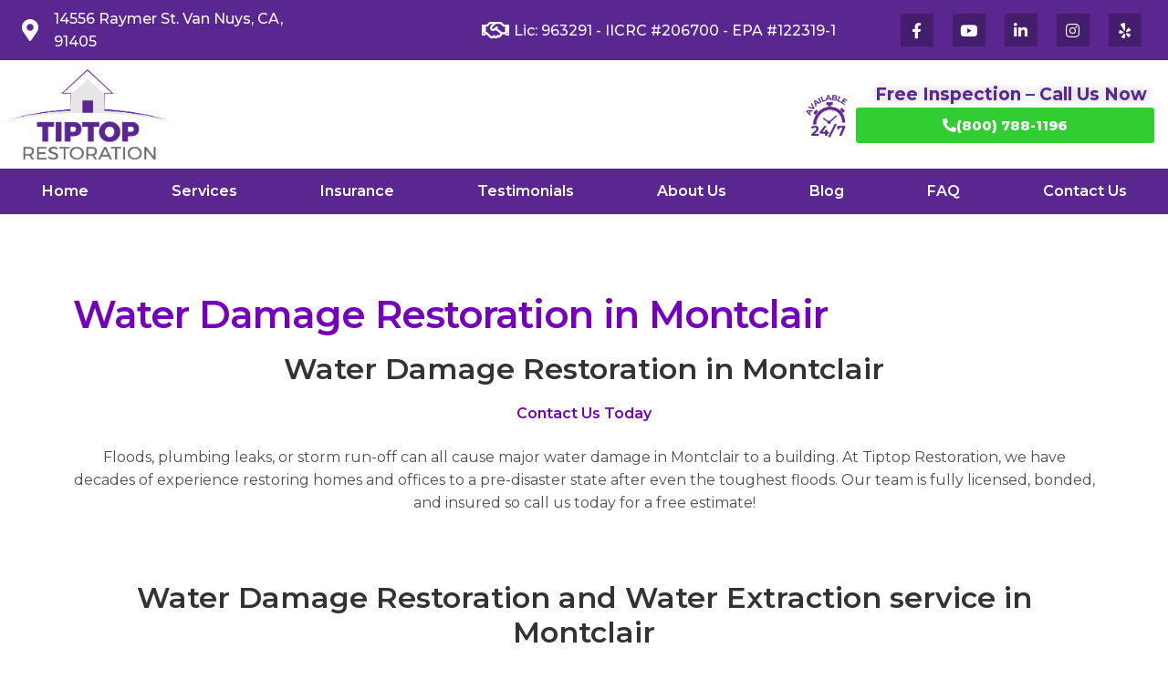

--- FILE ---
content_type: text/html; charset=UTF-8
request_url: https://tiptoprestoration.com/water-damage-restoration/montclair/
body_size: 32244
content:
<!DOCTYPE html>
<html lang="en-US" prefix="og: http://ogp.me/ns# article: http://ogp.me/ns/article#">
<head><meta charset="UTF-8"><script>if(navigator.userAgent.match(/MSIE|Internet Explorer/i)||navigator.userAgent.match(/Trident\/7\..*?rv:11/i)){var href=document.location.href;if(!href.match(/[?&]nowprocket/)){if(href.indexOf("?")==-1){if(href.indexOf("#")==-1){document.location.href=href+"?nowprocket=1"}else{document.location.href=href.replace("#","?nowprocket=1#")}}else{if(href.indexOf("#")==-1){document.location.href=href+"&nowprocket=1"}else{document.location.href=href.replace("#","&nowprocket=1#")}}}}</script><script>class RocketLazyLoadScripts{constructor(){this.triggerEvents=["keydown","mousedown","mousemove","touchmove","touchstart","touchend","wheel"],this.userEventHandler=this._triggerListener.bind(this),this.touchStartHandler=this._onTouchStart.bind(this),this.touchMoveHandler=this._onTouchMove.bind(this),this.touchEndHandler=this._onTouchEnd.bind(this),this.clickHandler=this._onClick.bind(this),this.interceptedClicks=[],window.addEventListener("pageshow",(e=>{this.persisted=e.persisted})),window.addEventListener("DOMContentLoaded",(()=>{this._preconnect3rdParties()})),this.delayedScripts={normal:[],async:[],defer:[]},this.allJQueries=[]}_addUserInteractionListener(e){document.hidden?e._triggerListener():(this.triggerEvents.forEach((t=>window.addEventListener(t,e.userEventHandler,{passive:!0}))),window.addEventListener("touchstart",e.touchStartHandler,{passive:!0}),window.addEventListener("mousedown",e.touchStartHandler),document.addEventListener("visibilitychange",e.userEventHandler))}_removeUserInteractionListener(){this.triggerEvents.forEach((e=>window.removeEventListener(e,this.userEventHandler,{passive:!0}))),document.removeEventListener("visibilitychange",this.userEventHandler)}_onTouchStart(e){"HTML"!==e.target.tagName&&(window.addEventListener("touchend",this.touchEndHandler),window.addEventListener("mouseup",this.touchEndHandler),window.addEventListener("touchmove",this.touchMoveHandler,{passive:!0}),window.addEventListener("mousemove",this.touchMoveHandler),e.target.addEventListener("click",this.clickHandler),this._renameDOMAttribute(e.target,"onclick","rocket-onclick"))}_onTouchMove(e){window.removeEventListener("touchend",this.touchEndHandler),window.removeEventListener("mouseup",this.touchEndHandler),window.removeEventListener("touchmove",this.touchMoveHandler,{passive:!0}),window.removeEventListener("mousemove",this.touchMoveHandler),e.target.removeEventListener("click",this.clickHandler),this._renameDOMAttribute(e.target,"rocket-onclick","onclick")}_onTouchEnd(e){window.removeEventListener("touchend",this.touchEndHandler),window.removeEventListener("mouseup",this.touchEndHandler),window.removeEventListener("touchmove",this.touchMoveHandler,{passive:!0}),window.removeEventListener("mousemove",this.touchMoveHandler)}_onClick(e){e.target.removeEventListener("click",this.clickHandler),this._renameDOMAttribute(e.target,"rocket-onclick","onclick"),this.interceptedClicks.push(e),e.preventDefault(),e.stopPropagation(),e.stopImmediatePropagation()}_replayClicks(){window.removeEventListener("touchstart",this.touchStartHandler,{passive:!0}),window.removeEventListener("mousedown",this.touchStartHandler),this.interceptedClicks.forEach((e=>{e.target.dispatchEvent(new MouseEvent("click",{view:e.view,bubbles:!0,cancelable:!0}))}))}_renameDOMAttribute(e,t,n){e.hasAttribute&&e.hasAttribute(t)&&(event.target.setAttribute(n,event.target.getAttribute(t)),event.target.removeAttribute(t))}_triggerListener(){this._removeUserInteractionListener(this),"loading"===document.readyState?document.addEventListener("DOMContentLoaded",this._loadEverythingNow.bind(this)):this._loadEverythingNow()}_preconnect3rdParties(){let e=[];document.querySelectorAll("script[type=rocketlazyloadscript]").forEach((t=>{if(t.hasAttribute("src")){const n=new URL(t.src).origin;n!==location.origin&&e.push({src:n,crossOrigin:t.crossOrigin||"module"===t.getAttribute("data-rocket-type")})}})),e=[...new Map(e.map((e=>[JSON.stringify(e),e]))).values()],this._batchInjectResourceHints(e,"preconnect")}async _loadEverythingNow(){this.lastBreath=Date.now(),this._delayEventListeners(),this._delayJQueryReady(this),this._handleDocumentWrite(),this._registerAllDelayedScripts(),this._preloadAllScripts(),await this._loadScriptsFromList(this.delayedScripts.normal),await this._loadScriptsFromList(this.delayedScripts.defer),await this._loadScriptsFromList(this.delayedScripts.async);try{await this._triggerDOMContentLoaded(),await this._triggerWindowLoad()}catch(e){}window.dispatchEvent(new Event("rocket-allScriptsLoaded")),this._replayClicks()}_registerAllDelayedScripts(){document.querySelectorAll("script[type=rocketlazyloadscript]").forEach((e=>{e.hasAttribute("src")?e.hasAttribute("async")&&!1!==e.async?this.delayedScripts.async.push(e):e.hasAttribute("defer")&&!1!==e.defer||"module"===e.getAttribute("data-rocket-type")?this.delayedScripts.defer.push(e):this.delayedScripts.normal.push(e):this.delayedScripts.normal.push(e)}))}async _transformScript(e){return await this._littleBreath(),new Promise((t=>{const n=document.createElement("script");[...e.attributes].forEach((e=>{let t=e.nodeName;"type"!==t&&("data-rocket-type"===t&&(t="type"),n.setAttribute(t,e.nodeValue))})),e.hasAttribute("src")?(n.addEventListener("load",t),n.addEventListener("error",t)):(n.text=e.text,t());try{e.parentNode.replaceChild(n,e)}catch(e){t()}}))}async _loadScriptsFromList(e){const t=e.shift();return t?(await this._transformScript(t),this._loadScriptsFromList(e)):Promise.resolve()}_preloadAllScripts(){this._batchInjectResourceHints([...this.delayedScripts.normal,...this.delayedScripts.defer,...this.delayedScripts.async],"preload")}_batchInjectResourceHints(e,t){var n=document.createDocumentFragment();e.forEach((e=>{if(e.src){const i=document.createElement("link");i.href=e.src,i.rel=t,"preconnect"!==t&&(i.as="script"),e.getAttribute&&"module"===e.getAttribute("data-rocket-type")&&(i.crossOrigin=!0),e.crossOrigin&&(i.crossOrigin=e.crossOrigin),n.appendChild(i)}})),document.head.appendChild(n)}_delayEventListeners(){let e={};function t(t,n){!function(t){function n(n){return e[t].eventsToRewrite.indexOf(n)>=0?"rocket-"+n:n}e[t]||(e[t]={originalFunctions:{add:t.addEventListener,remove:t.removeEventListener},eventsToRewrite:[]},t.addEventListener=function(){arguments[0]=n(arguments[0]),e[t].originalFunctions.add.apply(t,arguments)},t.removeEventListener=function(){arguments[0]=n(arguments[0]),e[t].originalFunctions.remove.apply(t,arguments)})}(t),e[t].eventsToRewrite.push(n)}function n(e,t){let n=e[t];Object.defineProperty(e,t,{get:()=>n||function(){},set(i){e["rocket"+t]=n=i}})}t(document,"DOMContentLoaded"),t(window,"DOMContentLoaded"),t(window,"load"),t(window,"pageshow"),t(document,"readystatechange"),n(document,"onreadystatechange"),n(window,"onload"),n(window,"onpageshow")}_delayJQueryReady(e){let t=window.jQuery;Object.defineProperty(window,"jQuery",{get:()=>t,set(n){if(n&&n.fn&&!e.allJQueries.includes(n)){n.fn.ready=n.fn.init.prototype.ready=function(t){e.domReadyFired?t.bind(document)(n):document.addEventListener("rocket-DOMContentLoaded",(()=>t.bind(document)(n)))};const t=n.fn.on;n.fn.on=n.fn.init.prototype.on=function(){if(this[0]===window){function e(e){return e.split(" ").map((e=>"load"===e||0===e.indexOf("load.")?"rocket-jquery-load":e)).join(" ")}"string"==typeof arguments[0]||arguments[0]instanceof String?arguments[0]=e(arguments[0]):"object"==typeof arguments[0]&&Object.keys(arguments[0]).forEach((t=>{delete Object.assign(arguments[0],{[e(t)]:arguments[0][t]})[t]}))}return t.apply(this,arguments),this},e.allJQueries.push(n)}t=n}})}async _triggerDOMContentLoaded(){this.domReadyFired=!0,await this._littleBreath(),document.dispatchEvent(new Event("rocket-DOMContentLoaded")),await this._littleBreath(),window.dispatchEvent(new Event("rocket-DOMContentLoaded")),await this._littleBreath(),document.dispatchEvent(new Event("rocket-readystatechange")),await this._littleBreath(),document.rocketonreadystatechange&&document.rocketonreadystatechange()}async _triggerWindowLoad(){await this._littleBreath(),window.dispatchEvent(new Event("rocket-load")),await this._littleBreath(),window.rocketonload&&window.rocketonload(),await this._littleBreath(),this.allJQueries.forEach((e=>e(window).trigger("rocket-jquery-load"))),await this._littleBreath();const e=new Event("rocket-pageshow");e.persisted=this.persisted,window.dispatchEvent(e),await this._littleBreath(),window.rocketonpageshow&&window.rocketonpageshow({persisted:this.persisted})}_handleDocumentWrite(){const e=new Map;document.write=document.writeln=function(t){const n=document.currentScript,i=document.createRange(),r=n.parentElement;let o=e.get(n);void 0===o&&(o=n.nextSibling,e.set(n,o));const s=document.createDocumentFragment();i.setStart(s,0),s.appendChild(i.createContextualFragment(t)),r.insertBefore(s,o)}}async _littleBreath(){Date.now()-this.lastBreath>45&&(await this._requestAnimFrame(),this.lastBreath=Date.now())}async _requestAnimFrame(){return document.hidden?new Promise((e=>setTimeout(e))):new Promise((e=>requestAnimationFrame(e)))}static run(){const e=new RocketLazyLoadScripts;e._addUserInteractionListener(e)}}RocketLazyLoadScripts.run();</script>
	
	<meta name="viewport" content="width=device-width, initial-scale=1.0, viewport-fit=cover" />		<meta name='robots' content='index, follow, max-image-preview:large, max-snippet:-1, max-video-preview:-1' />
	<style>img:is([sizes="auto" i], [sizes^="auto," i]) { contain-intrinsic-size: 3000px 1500px }</style>
	
	<!-- This site is optimized with the Yoast SEO plugin v26.7 - https://yoast.com/wordpress/plugins/seo/ -->
	<title>Water Damage Restoration in Montclair - Tip Top Restoration</title><link rel="preload" as="style" href="https://fonts.googleapis.com/css?family=Source%20Sans%20Pro%3A400%2C300%2C300italic%2C400italic%2C600%2C700%2C900%7CMontserrat%3A100%2C100italic%2C200%2C200italic%2C300%2C300italic%2C400%2C400italic%2C500%2C500italic%2C600%2C600italic%2C700%2C700italic%2C800%2C800italic%2C900%2C900italic&#038;subset=latin%2Clatin-ext&#038;display=swap" /><link rel="stylesheet" href="https://fonts.googleapis.com/css?family=Source%20Sans%20Pro%3A400%2C300%2C300italic%2C400italic%2C600%2C700%2C900%7CMontserrat%3A100%2C100italic%2C200%2C200italic%2C300%2C300italic%2C400%2C400italic%2C500%2C500italic%2C600%2C600italic%2C700%2C700italic%2C800%2C800italic%2C900%2C900italic&#038;subset=latin%2Clatin-ext&#038;display=swap" media="print" onload="this.media='all'" /><noscript><link rel="stylesheet" href="https://fonts.googleapis.com/css?family=Source%20Sans%20Pro%3A400%2C300%2C300italic%2C400italic%2C600%2C700%2C900%7CMontserrat%3A100%2C100italic%2C200%2C200italic%2C300%2C300italic%2C400%2C400italic%2C500%2C500italic%2C600%2C600italic%2C700%2C700italic%2C800%2C800italic%2C900%2C900italic&#038;subset=latin%2Clatin-ext&#038;display=swap" /></noscript><link rel="stylesheet" href="https://tiptoprestoration.com/wp-content/cache/min/1/faf4b9faeddd9bfa692cbc97550d175f.css" media="all" data-minify="1" />
	<link rel="canonical" href="https://tiptoprestoration.com/water-damage-restoration/montclair/" />
	<meta property="og:locale" content="en_US" />
	<meta property="og:type" content="article" />
	<meta property="og:title" content="Water Damage Restoration in Montclair - Tip Top Restoration" />
	<meta property="og:description" content="Water Damage Restoration in Montclair Contact Us Today Floods, plumbing leaks, or storm run-off can all cause major water damage in Montclair to a building. At Tiptop Restoration, we have decades of experience restoring homes and offices to a pre-disaster state after even the toughest floods. Our team is fully licensed, bonded, and insured so [&hellip;]" />
	<meta property="og:url" content="https://tiptoprestoration.com/water-damage-restoration/montclair/" />
	<meta property="og:site_name" content="Tip Top Restoration" />
	<meta property="article:modified_time" content="2020-05-14T22:52:14+00:00" />
	<meta property="og:image" content="https://tiptoprestoration.com/wp-content/uploads/2021/01/logo_tiptop.png" />
	<meta property="og:image:width" content="216" />
	<meta property="og:image:height" content="137" />
	<meta property="og:image:type" content="image/png" />
	<meta name="twitter:card" content="summary_large_image" />
	<meta name="twitter:label1" content="Est. reading time" />
	<meta name="twitter:data1" content="8 minutes" />
	<script type="application/ld+json" class="yoast-schema-graph">{"@context":"https://schema.org","@graph":[{"@type":"WebPage","@id":"https://tiptoprestoration.com/water-damage-restoration/montclair/","url":"https://tiptoprestoration.com/water-damage-restoration/montclair/","name":"Water Damage Restoration in Montclair - Tip Top Restoration","isPartOf":{"@id":"https://tiptoprestoration.com/#website"},"datePublished":"2020-05-12T07:27:10+00:00","dateModified":"2020-05-14T22:52:14+00:00","breadcrumb":{"@id":"https://tiptoprestoration.com/water-damage-restoration/montclair/#breadcrumb"},"inLanguage":"en-US","potentialAction":[{"@type":"ReadAction","target":["https://tiptoprestoration.com/water-damage-restoration/montclair/"]}]},{"@type":"BreadcrumbList","@id":"https://tiptoprestoration.com/water-damage-restoration/montclair/#breadcrumb","itemListElement":[{"@type":"ListItem","position":1,"name":"Home","item":"https://tiptoprestoration.com/"},{"@type":"ListItem","position":2,"name":"Water Damage Restoration","item":"https://tiptoprestoration.com/water-damage-restoration/"},{"@type":"ListItem","position":3,"name":"Water Damage Restoration in Montclair"}]},{"@type":"WebSite","@id":"https://tiptoprestoration.com/#website","url":"https://tiptoprestoration.com/","name":"Tip Top Restoration","description":"","publisher":{"@id":"https://tiptoprestoration.com/#organization"},"potentialAction":[{"@type":"SearchAction","target":{"@type":"EntryPoint","urlTemplate":"https://tiptoprestoration.com/?s={search_term_string}"},"query-input":{"@type":"PropertyValueSpecification","valueRequired":true,"valueName":"search_term_string"}}],"inLanguage":"en-US"},{"@type":"Organization","@id":"https://tiptoprestoration.com/#organization","name":"Tip Top Restoration","url":"https://tiptoprestoration.com/","logo":{"@type":"ImageObject","inLanguage":"en-US","@id":"https://tiptoprestoration.com/#/schema/logo/image/","url":"https://tiptoprestoration.com/wp-content/uploads/2021/01/logo_tiptop.png","contentUrl":"https://tiptoprestoration.com/wp-content/uploads/2021/01/logo_tiptop.png","width":216,"height":137,"caption":"Tip Top Restoration"},"image":{"@id":"https://tiptoprestoration.com/#/schema/logo/image/"}}]}</script>
	<!-- / Yoast SEO plugin. -->


<link rel='dns-prefetch' href='//fonts.googleapis.com' />
<link rel='dns-prefetch' href='//www.googletagmanager.com' />
<link href='https://fonts.gstatic.com' crossorigin rel='preconnect' />
<link rel="alternate" type="application/rss+xml" title="Tip Top Restoration &raquo; Feed" href="https://tiptoprestoration.com/feed/" />
<link rel="alternate" type="application/rss+xml" title="Tip Top Restoration &raquo; Comments Feed" href="https://tiptoprestoration.com/comments/feed/" />
<style id='wp-emoji-styles-inline-css'>

	img.wp-smiley, img.emoji {
		display: inline !important;
		border: none !important;
		box-shadow: none !important;
		height: 1em !important;
		width: 1em !important;
		margin: 0 0.07em !important;
		vertical-align: -0.1em !important;
		background: none !important;
		padding: 0 !important;
	}
</style>

<style id='wp-block-library-theme-inline-css'>
.wp-block-audio :where(figcaption){color:#555;font-size:13px;text-align:center}.is-dark-theme .wp-block-audio :where(figcaption){color:#ffffffa6}.wp-block-audio{margin:0 0 1em}.wp-block-code{border:1px solid #ccc;border-radius:4px;font-family:Menlo,Consolas,monaco,monospace;padding:.8em 1em}.wp-block-embed :where(figcaption){color:#555;font-size:13px;text-align:center}.is-dark-theme .wp-block-embed :where(figcaption){color:#ffffffa6}.wp-block-embed{margin:0 0 1em}.blocks-gallery-caption{color:#555;font-size:13px;text-align:center}.is-dark-theme .blocks-gallery-caption{color:#ffffffa6}:root :where(.wp-block-image figcaption){color:#555;font-size:13px;text-align:center}.is-dark-theme :root :where(.wp-block-image figcaption){color:#ffffffa6}.wp-block-image{margin:0 0 1em}.wp-block-pullquote{border-bottom:4px solid;border-top:4px solid;color:currentColor;margin-bottom:1.75em}.wp-block-pullquote cite,.wp-block-pullquote footer,.wp-block-pullquote__citation{color:currentColor;font-size:.8125em;font-style:normal;text-transform:uppercase}.wp-block-quote{border-left:.25em solid;margin:0 0 1.75em;padding-left:1em}.wp-block-quote cite,.wp-block-quote footer{color:currentColor;font-size:.8125em;font-style:normal;position:relative}.wp-block-quote:where(.has-text-align-right){border-left:none;border-right:.25em solid;padding-left:0;padding-right:1em}.wp-block-quote:where(.has-text-align-center){border:none;padding-left:0}.wp-block-quote.is-large,.wp-block-quote.is-style-large,.wp-block-quote:where(.is-style-plain){border:none}.wp-block-search .wp-block-search__label{font-weight:700}.wp-block-search__button{border:1px solid #ccc;padding:.375em .625em}:where(.wp-block-group.has-background){padding:1.25em 2.375em}.wp-block-separator.has-css-opacity{opacity:.4}.wp-block-separator{border:none;border-bottom:2px solid;margin-left:auto;margin-right:auto}.wp-block-separator.has-alpha-channel-opacity{opacity:1}.wp-block-separator:not(.is-style-wide):not(.is-style-dots){width:100px}.wp-block-separator.has-background:not(.is-style-dots){border-bottom:none;height:1px}.wp-block-separator.has-background:not(.is-style-wide):not(.is-style-dots){height:2px}.wp-block-table{margin:0 0 1em}.wp-block-table td,.wp-block-table th{word-break:normal}.wp-block-table :where(figcaption){color:#555;font-size:13px;text-align:center}.is-dark-theme .wp-block-table :where(figcaption){color:#ffffffa6}.wp-block-video :where(figcaption){color:#555;font-size:13px;text-align:center}.is-dark-theme .wp-block-video :where(figcaption){color:#ffffffa6}.wp-block-video{margin:0 0 1em}:root :where(.wp-block-template-part.has-background){margin-bottom:0;margin-top:0;padding:1.25em 2.375em}
</style>

<style id='storefront-gutenberg-blocks-inline-css'>

				.wp-block-button__link:not(.has-text-color) {
					color: #333333;
				}

				.wp-block-button__link:not(.has-text-color):hover,
				.wp-block-button__link:not(.has-text-color):focus,
				.wp-block-button__link:not(.has-text-color):active {
					color: #333333;
				}

				.wp-block-button__link:not(.has-background) {
					background-color: #eeeeee;
				}

				.wp-block-button__link:not(.has-background):hover,
				.wp-block-button__link:not(.has-background):focus,
				.wp-block-button__link:not(.has-background):active {
					border-color: #d5d5d5;
					background-color: #d5d5d5;
				}

				.wc-block-grid__products .wc-block-grid__product .wp-block-button__link {
					background-color: #eeeeee;
					border-color: #eeeeee;
					color: #333333;
				}

				.wp-block-quote footer,
				.wp-block-quote cite,
				.wp-block-quote__citation {
					color: #6d6d6d;
				}

				.wp-block-pullquote cite,
				.wp-block-pullquote footer,
				.wp-block-pullquote__citation {
					color: #6d6d6d;
				}

				.wp-block-image figcaption {
					color: #6d6d6d;
				}

				.wp-block-separator.is-style-dots::before {
					color: #333333;
				}

				.wp-block-file a.wp-block-file__button {
					color: #333333;
					background-color: #eeeeee;
					border-color: #eeeeee;
				}

				.wp-block-file a.wp-block-file__button:hover,
				.wp-block-file a.wp-block-file__button:focus,
				.wp-block-file a.wp-block-file__button:active {
					color: #333333;
					background-color: #d5d5d5;
				}

				.wp-block-code,
				.wp-block-preformatted pre {
					color: #6d6d6d;
				}

				.wp-block-table:not( .has-background ):not( .is-style-stripes ) tbody tr:nth-child(2n) td {
					background-color: #fdfdfd;
				}

				.wp-block-cover .wp-block-cover__inner-container h1:not(.has-text-color),
				.wp-block-cover .wp-block-cover__inner-container h2:not(.has-text-color),
				.wp-block-cover .wp-block-cover__inner-container h3:not(.has-text-color),
				.wp-block-cover .wp-block-cover__inner-container h4:not(.has-text-color),
				.wp-block-cover .wp-block-cover__inner-container h5:not(.has-text-color),
				.wp-block-cover .wp-block-cover__inner-container h6:not(.has-text-color) {
					color: #000000;
				}

				.wc-block-components-price-slider__range-input-progress,
				.rtl .wc-block-components-price-slider__range-input-progress {
					--range-color: #7f54b3;
				}

				/* Target only IE11 */
				@media all and (-ms-high-contrast: none), (-ms-high-contrast: active) {
					.wc-block-components-price-slider__range-input-progress {
						background: #7f54b3;
					}
				}

				.wc-block-components-button:not(.is-link) {
					background-color: #333333;
					color: #ffffff;
				}

				.wc-block-components-button:not(.is-link):hover,
				.wc-block-components-button:not(.is-link):focus,
				.wc-block-components-button:not(.is-link):active {
					background-color: #1a1a1a;
					color: #ffffff;
				}

				.wc-block-components-button:not(.is-link):disabled {
					background-color: #333333;
					color: #ffffff;
				}

				.wc-block-cart__submit-container {
					background-color: #ffffff;
				}

				.wc-block-cart__submit-container::before {
					color: rgba(220,220,220,0.5);
				}

				.wc-block-components-order-summary-item__quantity {
					background-color: #ffffff;
					border-color: #6d6d6d;
					box-shadow: 0 0 0 2px #ffffff;
					color: #6d6d6d;
				}
			
</style>
<style id='classic-theme-styles-inline-css'>
/*! This file is auto-generated */
.wp-block-button__link{color:#fff;background-color:#32373c;border-radius:9999px;box-shadow:none;text-decoration:none;padding:calc(.667em + 2px) calc(1.333em + 2px);font-size:1.125em}.wp-block-file__button{background:#32373c;color:#fff;text-decoration:none}
</style>
<style id='global-styles-inline-css'>
:root{--wp--preset--aspect-ratio--square: 1;--wp--preset--aspect-ratio--4-3: 4/3;--wp--preset--aspect-ratio--3-4: 3/4;--wp--preset--aspect-ratio--3-2: 3/2;--wp--preset--aspect-ratio--2-3: 2/3;--wp--preset--aspect-ratio--16-9: 16/9;--wp--preset--aspect-ratio--9-16: 9/16;--wp--preset--color--black: #000000;--wp--preset--color--cyan-bluish-gray: #abb8c3;--wp--preset--color--white: #ffffff;--wp--preset--color--pale-pink: #f78da7;--wp--preset--color--vivid-red: #cf2e2e;--wp--preset--color--luminous-vivid-orange: #ff6900;--wp--preset--color--luminous-vivid-amber: #fcb900;--wp--preset--color--light-green-cyan: #7bdcb5;--wp--preset--color--vivid-green-cyan: #00d084;--wp--preset--color--pale-cyan-blue: #8ed1fc;--wp--preset--color--vivid-cyan-blue: #0693e3;--wp--preset--color--vivid-purple: #9b51e0;--wp--preset--gradient--vivid-cyan-blue-to-vivid-purple: linear-gradient(135deg,rgba(6,147,227,1) 0%,rgb(155,81,224) 100%);--wp--preset--gradient--light-green-cyan-to-vivid-green-cyan: linear-gradient(135deg,rgb(122,220,180) 0%,rgb(0,208,130) 100%);--wp--preset--gradient--luminous-vivid-amber-to-luminous-vivid-orange: linear-gradient(135deg,rgba(252,185,0,1) 0%,rgba(255,105,0,1) 100%);--wp--preset--gradient--luminous-vivid-orange-to-vivid-red: linear-gradient(135deg,rgba(255,105,0,1) 0%,rgb(207,46,46) 100%);--wp--preset--gradient--very-light-gray-to-cyan-bluish-gray: linear-gradient(135deg,rgb(238,238,238) 0%,rgb(169,184,195) 100%);--wp--preset--gradient--cool-to-warm-spectrum: linear-gradient(135deg,rgb(74,234,220) 0%,rgb(151,120,209) 20%,rgb(207,42,186) 40%,rgb(238,44,130) 60%,rgb(251,105,98) 80%,rgb(254,248,76) 100%);--wp--preset--gradient--blush-light-purple: linear-gradient(135deg,rgb(255,206,236) 0%,rgb(152,150,240) 100%);--wp--preset--gradient--blush-bordeaux: linear-gradient(135deg,rgb(254,205,165) 0%,rgb(254,45,45) 50%,rgb(107,0,62) 100%);--wp--preset--gradient--luminous-dusk: linear-gradient(135deg,rgb(255,203,112) 0%,rgb(199,81,192) 50%,rgb(65,88,208) 100%);--wp--preset--gradient--pale-ocean: linear-gradient(135deg,rgb(255,245,203) 0%,rgb(182,227,212) 50%,rgb(51,167,181) 100%);--wp--preset--gradient--electric-grass: linear-gradient(135deg,rgb(202,248,128) 0%,rgb(113,206,126) 100%);--wp--preset--gradient--midnight: linear-gradient(135deg,rgb(2,3,129) 0%,rgb(40,116,252) 100%);--wp--preset--font-size--small: 14px;--wp--preset--font-size--medium: 23px;--wp--preset--font-size--large: 26px;--wp--preset--font-size--x-large: 42px;--wp--preset--font-size--normal: 16px;--wp--preset--font-size--huge: 37px;--wp--preset--spacing--20: 0.44rem;--wp--preset--spacing--30: 0.67rem;--wp--preset--spacing--40: 1rem;--wp--preset--spacing--50: 1.5rem;--wp--preset--spacing--60: 2.25rem;--wp--preset--spacing--70: 3.38rem;--wp--preset--spacing--80: 5.06rem;--wp--preset--shadow--natural: 6px 6px 9px rgba(0, 0, 0, 0.2);--wp--preset--shadow--deep: 12px 12px 50px rgba(0, 0, 0, 0.4);--wp--preset--shadow--sharp: 6px 6px 0px rgba(0, 0, 0, 0.2);--wp--preset--shadow--outlined: 6px 6px 0px -3px rgba(255, 255, 255, 1), 6px 6px rgba(0, 0, 0, 1);--wp--preset--shadow--crisp: 6px 6px 0px rgba(0, 0, 0, 1);}:root :where(.is-layout-flow) > :first-child{margin-block-start: 0;}:root :where(.is-layout-flow) > :last-child{margin-block-end: 0;}:root :where(.is-layout-flow) > *{margin-block-start: 24px;margin-block-end: 0;}:root :where(.is-layout-constrained) > :first-child{margin-block-start: 0;}:root :where(.is-layout-constrained) > :last-child{margin-block-end: 0;}:root :where(.is-layout-constrained) > *{margin-block-start: 24px;margin-block-end: 0;}:root :where(.is-layout-flex){gap: 24px;}:root :where(.is-layout-grid){gap: 24px;}body .is-layout-flex{display: flex;}.is-layout-flex{flex-wrap: wrap;align-items: center;}.is-layout-flex > :is(*, div){margin: 0;}body .is-layout-grid{display: grid;}.is-layout-grid > :is(*, div){margin: 0;}.has-black-color{color: var(--wp--preset--color--black) !important;}.has-cyan-bluish-gray-color{color: var(--wp--preset--color--cyan-bluish-gray) !important;}.has-white-color{color: var(--wp--preset--color--white) !important;}.has-pale-pink-color{color: var(--wp--preset--color--pale-pink) !important;}.has-vivid-red-color{color: var(--wp--preset--color--vivid-red) !important;}.has-luminous-vivid-orange-color{color: var(--wp--preset--color--luminous-vivid-orange) !important;}.has-luminous-vivid-amber-color{color: var(--wp--preset--color--luminous-vivid-amber) !important;}.has-light-green-cyan-color{color: var(--wp--preset--color--light-green-cyan) !important;}.has-vivid-green-cyan-color{color: var(--wp--preset--color--vivid-green-cyan) !important;}.has-pale-cyan-blue-color{color: var(--wp--preset--color--pale-cyan-blue) !important;}.has-vivid-cyan-blue-color{color: var(--wp--preset--color--vivid-cyan-blue) !important;}.has-vivid-purple-color{color: var(--wp--preset--color--vivid-purple) !important;}.has-black-background-color{background-color: var(--wp--preset--color--black) !important;}.has-cyan-bluish-gray-background-color{background-color: var(--wp--preset--color--cyan-bluish-gray) !important;}.has-white-background-color{background-color: var(--wp--preset--color--white) !important;}.has-pale-pink-background-color{background-color: var(--wp--preset--color--pale-pink) !important;}.has-vivid-red-background-color{background-color: var(--wp--preset--color--vivid-red) !important;}.has-luminous-vivid-orange-background-color{background-color: var(--wp--preset--color--luminous-vivid-orange) !important;}.has-luminous-vivid-amber-background-color{background-color: var(--wp--preset--color--luminous-vivid-amber) !important;}.has-light-green-cyan-background-color{background-color: var(--wp--preset--color--light-green-cyan) !important;}.has-vivid-green-cyan-background-color{background-color: var(--wp--preset--color--vivid-green-cyan) !important;}.has-pale-cyan-blue-background-color{background-color: var(--wp--preset--color--pale-cyan-blue) !important;}.has-vivid-cyan-blue-background-color{background-color: var(--wp--preset--color--vivid-cyan-blue) !important;}.has-vivid-purple-background-color{background-color: var(--wp--preset--color--vivid-purple) !important;}.has-black-border-color{border-color: var(--wp--preset--color--black) !important;}.has-cyan-bluish-gray-border-color{border-color: var(--wp--preset--color--cyan-bluish-gray) !important;}.has-white-border-color{border-color: var(--wp--preset--color--white) !important;}.has-pale-pink-border-color{border-color: var(--wp--preset--color--pale-pink) !important;}.has-vivid-red-border-color{border-color: var(--wp--preset--color--vivid-red) !important;}.has-luminous-vivid-orange-border-color{border-color: var(--wp--preset--color--luminous-vivid-orange) !important;}.has-luminous-vivid-amber-border-color{border-color: var(--wp--preset--color--luminous-vivid-amber) !important;}.has-light-green-cyan-border-color{border-color: var(--wp--preset--color--light-green-cyan) !important;}.has-vivid-green-cyan-border-color{border-color: var(--wp--preset--color--vivid-green-cyan) !important;}.has-pale-cyan-blue-border-color{border-color: var(--wp--preset--color--pale-cyan-blue) !important;}.has-vivid-cyan-blue-border-color{border-color: var(--wp--preset--color--vivid-cyan-blue) !important;}.has-vivid-purple-border-color{border-color: var(--wp--preset--color--vivid-purple) !important;}.has-vivid-cyan-blue-to-vivid-purple-gradient-background{background: var(--wp--preset--gradient--vivid-cyan-blue-to-vivid-purple) !important;}.has-light-green-cyan-to-vivid-green-cyan-gradient-background{background: var(--wp--preset--gradient--light-green-cyan-to-vivid-green-cyan) !important;}.has-luminous-vivid-amber-to-luminous-vivid-orange-gradient-background{background: var(--wp--preset--gradient--luminous-vivid-amber-to-luminous-vivid-orange) !important;}.has-luminous-vivid-orange-to-vivid-red-gradient-background{background: var(--wp--preset--gradient--luminous-vivid-orange-to-vivid-red) !important;}.has-very-light-gray-to-cyan-bluish-gray-gradient-background{background: var(--wp--preset--gradient--very-light-gray-to-cyan-bluish-gray) !important;}.has-cool-to-warm-spectrum-gradient-background{background: var(--wp--preset--gradient--cool-to-warm-spectrum) !important;}.has-blush-light-purple-gradient-background{background: var(--wp--preset--gradient--blush-light-purple) !important;}.has-blush-bordeaux-gradient-background{background: var(--wp--preset--gradient--blush-bordeaux) !important;}.has-luminous-dusk-gradient-background{background: var(--wp--preset--gradient--luminous-dusk) !important;}.has-pale-ocean-gradient-background{background: var(--wp--preset--gradient--pale-ocean) !important;}.has-electric-grass-gradient-background{background: var(--wp--preset--gradient--electric-grass) !important;}.has-midnight-gradient-background{background: var(--wp--preset--gradient--midnight) !important;}.has-small-font-size{font-size: var(--wp--preset--font-size--small) !important;}.has-medium-font-size{font-size: var(--wp--preset--font-size--medium) !important;}.has-large-font-size{font-size: var(--wp--preset--font-size--large) !important;}.has-x-large-font-size{font-size: var(--wp--preset--font-size--x-large) !important;}
:root :where(.wp-block-pullquote){font-size: 1.5em;line-height: 1.6;}
</style>




<style id='storefront-style-inline-css'>

			.main-navigation ul li a,
			.site-title a,
			ul.menu li a,
			.site-branding h1 a,
			button.menu-toggle,
			button.menu-toggle:hover,
			.handheld-navigation .dropdown-toggle {
				color: #333333;
			}

			button.menu-toggle,
			button.menu-toggle:hover {
				border-color: #333333;
			}

			.main-navigation ul li a:hover,
			.main-navigation ul li:hover > a,
			.site-title a:hover,
			.site-header ul.menu li.current-menu-item > a {
				color: #747474;
			}

			table:not( .has-background ) th {
				background-color: #f8f8f8;
			}

			table:not( .has-background ) tbody td {
				background-color: #fdfdfd;
			}

			table:not( .has-background ) tbody tr:nth-child(2n) td,
			fieldset,
			fieldset legend {
				background-color: #fbfbfb;
			}

			.site-header,
			.secondary-navigation ul ul,
			.main-navigation ul.menu > li.menu-item-has-children:after,
			.secondary-navigation ul.menu ul,
			.storefront-handheld-footer-bar,
			.storefront-handheld-footer-bar ul li > a,
			.storefront-handheld-footer-bar ul li.search .site-search,
			button.menu-toggle,
			button.menu-toggle:hover {
				background-color: #ffffff;
			}

			p.site-description,
			.site-header,
			.storefront-handheld-footer-bar {
				color: #404040;
			}

			button.menu-toggle:after,
			button.menu-toggle:before,
			button.menu-toggle span:before {
				background-color: #333333;
			}

			h1, h2, h3, h4, h5, h6, .wc-block-grid__product-title {
				color: #333333;
			}

			.widget h1 {
				border-bottom-color: #333333;
			}

			body,
			.secondary-navigation a {
				color: #6d6d6d;
			}

			.widget-area .widget a,
			.hentry .entry-header .posted-on a,
			.hentry .entry-header .post-author a,
			.hentry .entry-header .post-comments a,
			.hentry .entry-header .byline a {
				color: #727272;
			}

			a {
				color: #7f54b3;
			}

			a:focus,
			button:focus,
			.button.alt:focus,
			input:focus,
			textarea:focus,
			input[type="button"]:focus,
			input[type="reset"]:focus,
			input[type="submit"]:focus,
			input[type="email"]:focus,
			input[type="tel"]:focus,
			input[type="url"]:focus,
			input[type="password"]:focus,
			input[type="search"]:focus {
				outline-color: #7f54b3;
			}

			button, input[type="button"], input[type="reset"], input[type="submit"], .button, .widget a.button {
				background-color: #eeeeee;
				border-color: #eeeeee;
				color: #333333;
			}

			button:hover, input[type="button"]:hover, input[type="reset"]:hover, input[type="submit"]:hover, .button:hover, .widget a.button:hover {
				background-color: #d5d5d5;
				border-color: #d5d5d5;
				color: #333333;
			}

			button.alt, input[type="button"].alt, input[type="reset"].alt, input[type="submit"].alt, .button.alt, .widget-area .widget a.button.alt {
				background-color: #333333;
				border-color: #333333;
				color: #ffffff;
			}

			button.alt:hover, input[type="button"].alt:hover, input[type="reset"].alt:hover, input[type="submit"].alt:hover, .button.alt:hover, .widget-area .widget a.button.alt:hover {
				background-color: #1a1a1a;
				border-color: #1a1a1a;
				color: #ffffff;
			}

			.pagination .page-numbers li .page-numbers.current {
				background-color: #e6e6e6;
				color: #636363;
			}

			#comments .comment-list .comment-content .comment-text {
				background-color: #f8f8f8;
			}

			.site-footer {
				background-color: #f0f0f0;
				color: #6d6d6d;
			}

			.site-footer a:not(.button):not(.components-button) {
				color: #333333;
			}

			.site-footer .storefront-handheld-footer-bar a:not(.button):not(.components-button) {
				color: #333333;
			}

			.site-footer h1, .site-footer h2, .site-footer h3, .site-footer h4, .site-footer h5, .site-footer h6, .site-footer .widget .widget-title, .site-footer .widget .widgettitle {
				color: #333333;
			}

			.page-template-template-homepage.has-post-thumbnail .type-page.has-post-thumbnail .entry-title {
				color: #000000;
			}

			.page-template-template-homepage.has-post-thumbnail .type-page.has-post-thumbnail .entry-content {
				color: #000000;
			}

			@media screen and ( min-width: 768px ) {
				.secondary-navigation ul.menu a:hover {
					color: #595959;
				}

				.secondary-navigation ul.menu a {
					color: #404040;
				}

				.main-navigation ul.menu ul.sub-menu,
				.main-navigation ul.nav-menu ul.children {
					background-color: #f0f0f0;
				}

				.site-header {
					border-bottom-color: #f0f0f0;
				}
			}
</style>





<link rel='stylesheet' id='elementor-post-15126-css' href='https://tiptoprestoration.com/wp-content/uploads/elementor/css/post-15126.css?ver=1724453344' media='all' />

<link rel='stylesheet' id='elementor-global-css' href='https://tiptoprestoration.com/wp-content/uploads/elementor/css/global.css?ver=1724453346' media='all' />
<link rel='stylesheet' id='elementor-post-21426-css' href='https://tiptoprestoration.com/wp-content/uploads/elementor/css/post-21426.css?ver=1726790620' media='all' />
<link rel='stylesheet' id='elementor-post-21437-css' href='https://tiptoprestoration.com/wp-content/uploads/elementor/css/post-21437.css?ver=1731597985' media='all' />
<link rel='stylesheet' id='elementor-post-13892-css' href='https://tiptoprestoration.com/wp-content/uploads/elementor/css/post-13892.css?ver=1724453359' media='all' />


<style id='rocket-lazyload-inline-css'>
.rll-youtube-player{position:relative;padding-bottom:56.23%;height:0;overflow:hidden;max-width:100%;}.rll-youtube-player:focus-within{outline: 2px solid currentColor;outline-offset: 5px;}.rll-youtube-player iframe{position:absolute;top:0;left:0;width:100%;height:100%;z-index:100;background:0 0}.rll-youtube-player img{bottom:0;display:block;left:0;margin:auto;max-width:100%;width:100%;position:absolute;right:0;top:0;border:none;height:auto;-webkit-transition:.4s all;-moz-transition:.4s all;transition:.4s all}.rll-youtube-player img:hover{-webkit-filter:brightness(75%)}.rll-youtube-player .play{height:100%;width:100%;left:0;top:0;position:absolute;background:url(https://tiptoprestoration.com/wp-content/plugins/wp-rocket/assets/img/youtube.png) no-repeat center;background-color: transparent !important;cursor:pointer;border:none;}.wp-embed-responsive .wp-has-aspect-ratio .rll-youtube-player{position:absolute;padding-bottom:0;width:100%;height:100%;top:0;bottom:0;left:0;right:0}
</style>





<link rel="preconnect" href="https://fonts.gstatic.com/" crossorigin><script type="rocketlazyloadscript" src="https://tiptoprestoration.com/wp-includes/js/jquery/jquery.min.js?ver=3.7.1" id="jquery-core-js"></script>
<script type="rocketlazyloadscript" src="https://tiptoprestoration.com/wp-includes/js/jquery/jquery-migrate.min.js?ver=3.4.1" id="jquery-migrate-js"></script>
<script type="rocketlazyloadscript" data-minify="1" src="https://tiptoprestoration.com/wp-content/cache/min/1/wp-content/plugins/revslider/public/js/libs/tptools.js?ver=1736809144" id="tp-tools-js" async data-wp-strategy="async"></script>
<script type="rocketlazyloadscript" data-minify="1" src="https://tiptoprestoration.com/wp-content/cache/min/1/wp-content/plugins/revslider/public/js/sr7.js?ver=1736809144" id="sr7-js" async data-wp-strategy="async"></script>
<link rel="https://api.w.org/" href="https://tiptoprestoration.com/wp-json/" /><link rel="alternate" title="JSON" type="application/json" href="https://tiptoprestoration.com/wp-json/wp/v2/pages/14229" /><link rel="EditURI" type="application/rsd+xml" title="RSD" href="https://tiptoprestoration.com/xmlrpc.php?rsd" />
<link rel="alternate" title="oEmbed (JSON)" type="application/json+oembed" href="https://tiptoprestoration.com/wp-json/oembed/1.0/embed?url=https%3A%2F%2Ftiptoprestoration.com%2Fwater-damage-restoration%2Fmontclair%2F" />
<link rel="alternate" title="oEmbed (XML)" type="text/xml+oembed" href="https://tiptoprestoration.com/wp-json/oembed/1.0/embed?url=https%3A%2F%2Ftiptoprestoration.com%2Fwater-damage-restoration%2Fmontclair%2F&#038;format=xml" />
<meta name="generator" content="Site Kit by Google 1.170.0" /><meta property="og:title" name="og:title" content="Water Damage Restoration in Montclair" />
<meta property="og:type" name="og:type" content="article" />
<meta property="og:image" name="og:image" content="https://tiptoprestoration.com/wp-content/uploads/2020/11/logo_tiptop.svg" />
<meta property="og:url" name="og:url" content="https://tiptoprestoration.com/water-damage-restoration/montclair/" />
<meta property="og:description" name="og:description" content="Water Damage Restoration in Montclair Contact Us Today Floods, plumbing leaks, or storm run-off can all cause major water damage in Montclair to a building. At Tiptop Restoration, we have decades of experience restoring homes and offices to a pre-disaster state after even the toughest floods. Our team is fully licensed, bonded, and insured so [...]" />
<meta property="og:locale" name="og:locale" content="en_US" />
<meta property="og:site_name" name="og:site_name" content="Tip Top Restoration" />
<meta property="twitter:card" name="twitter:card" content="summary" />
<meta property="article:published_time" name="article:published_time" content="2020-05-12T07:27:10-06:00" />
<meta property="article:modified_time" name="article:modified_time" content="2020-05-14T15:52:14-06:00" />
<meta property="article:author" name="article:author" content="https://tiptoprestoration.com/author/admin-tiptop/" />
<meta name="generator" content="Elementor 3.23.4; features: additional_custom_breakpoints, e_lazyload; settings: css_print_method-external, google_font-enabled, font_display-auto">
			<style>
				.e-con.e-parent:nth-of-type(n+4):not(.e-lazyloaded):not(.e-no-lazyload),
				.e-con.e-parent:nth-of-type(n+4):not(.e-lazyloaded):not(.e-no-lazyload) * {
					background-image: none !important;
				}
				@media screen and (max-height: 1024px) {
					.e-con.e-parent:nth-of-type(n+3):not(.e-lazyloaded):not(.e-no-lazyload),
					.e-con.e-parent:nth-of-type(n+3):not(.e-lazyloaded):not(.e-no-lazyload) * {
						background-image: none !important;
					}
				}
				@media screen and (max-height: 640px) {
					.e-con.e-parent:nth-of-type(n+2):not(.e-lazyloaded):not(.e-no-lazyload),
					.e-con.e-parent:nth-of-type(n+2):not(.e-lazyloaded):not(.e-no-lazyload) * {
						background-image: none !important;
					}
				}
			</style>
			<link rel="preconnect" href="https://fonts.googleapis.com">
<link rel="preconnect" href="https://fonts.gstatic.com/" crossorigin>
<meta name="generator" content="Powered by Slider Revolution 6.7.25 - responsive, Mobile-Friendly Slider Plugin for WordPress with comfortable drag and drop interface." />
<link rel="icon" href="https://tiptoprestoration.com/wp-content/uploads/2020/11/logo_tiptop.svg" sizes="32x32" />
<link rel="icon" href="https://tiptoprestoration.com/wp-content/uploads/2020/11/logo_tiptop.svg" sizes="192x192" />
<link rel="apple-touch-icon" href="https://tiptoprestoration.com/wp-content/uploads/2020/11/logo_tiptop.svg" />
<meta name="msapplication-TileImage" content="https://tiptoprestoration.com/wp-content/uploads/2020/11/logo_tiptop.svg" />
<script type="rocketlazyloadscript">
	window._tpt			??= {};
	window.SR7			??= {};
	_tpt.R				??= {};
	_tpt.R.fonts		??= {};
	_tpt.R.fonts.customFonts??= {};
	SR7.devMode			=  false;
	SR7.F 				??= {};
	SR7.G				??= {};
	SR7.LIB				??= {};
	SR7.E				??= {};
	SR7.E.gAddons		??= {};
	SR7.E.php 			??= {};
	SR7.E.nonce			= '863c21f5df';
	SR7.E.ajaxurl		= 'https://tiptoprestoration.com/wp-admin/admin-ajax.php';
	SR7.E.resturl		= 'https://tiptoprestoration.com/wp-json/';
	SR7.E.slug_path		= 'revslider/revslider.php';
	SR7.E.slug			= 'revslider';
	SR7.E.plugin_url	= 'https://tiptoprestoration.com/wp-content/plugins/revslider/';
	SR7.E.wp_plugin_url = 'https://tiptoprestoration.com/wp-content/plugins/';
	SR7.E.revision		= '6.7.25';
	SR7.E.fontBaseUrl	= '';
	SR7.G.breakPoints 	= [1240,1024,778,480];
	SR7.E.modules 		= ['module','page','slide','layer','draw','animate','srtools','canvas','defaults','carousel','navigation','media','modifiers','migration'];
	SR7.E.libs 			= ['WEBGL'];
	SR7.E.css 			= ['csslp','cssbtns','cssfilters','cssnav','cssmedia'];
	SR7.E.resources		= {};
	SR7.JSON			??= {};
/*! Slider Revolution 7.0 - Page Processor */
!function(){"use strict";window.SR7??={},window._tpt??={},SR7.version="Slider Revolution 6.7.16",_tpt.getWinDim=function(t){_tpt.screenHeightWithUrlBar??=window.innerHeight;let e=SR7.F?.modal?.visible&&SR7.M[SR7.F.module.getIdByAlias(SR7.F.modal.requested)];_tpt.scrollBar=window.innerWidth!==document.documentElement.clientWidth||e&&window.innerWidth!==e.c.module.clientWidth,_tpt.winW=window.innerWidth-(_tpt.scrollBar||"prepare"==t?_tpt.scrollBarW??_tpt.mesureScrollBar():0),_tpt.winH=window.innerHeight,_tpt.winWAll=document.documentElement.clientWidth},_tpt.getResponsiveLevel=function(t,e){SR7.M[e];return _tpt.closestGE(t,_tpt.winWAll)},_tpt.mesureScrollBar=function(){let t=document.createElement("div");return t.className="RSscrollbar-measure",t.style.width="100px",t.style.height="100px",t.style.overflow="scroll",t.style.position="absolute",t.style.top="-9999px",document.body.appendChild(t),_tpt.scrollBarW=t.offsetWidth-t.clientWidth,document.body.removeChild(t),_tpt.scrollBarW},_tpt.loadCSS=async function(t,e,s){return s?_tpt.R.fonts.required[e].status=1:(_tpt.R[e]??={},_tpt.R[e].status=1),new Promise(((n,i)=>{if(_tpt.isStylesheetLoaded(t))s?_tpt.R.fonts.required[e].status=2:_tpt.R[e].status=2,n();else{const o=document.createElement("link");o.rel="stylesheet";let l="text",r="css";o["type"]=l+"/"+r,o.href=t,o.onload=()=>{s?_tpt.R.fonts.required[e].status=2:_tpt.R[e].status=2,n()},o.onerror=()=>{s?_tpt.R.fonts.required[e].status=3:_tpt.R[e].status=3,i(new Error(`Failed to load CSS: ${t}`))},document.head.appendChild(o)}}))},_tpt.addContainer=function(t){const{tag:e="div",id:s,class:n,datas:i,textContent:o,iHTML:l}=t,r=document.createElement(e);if(s&&""!==s&&(r.id=s),n&&""!==n&&(r.className=n),i)for(const[t,e]of Object.entries(i))"style"==t?r.style.cssText=e:r.setAttribute(`data-${t}`,e);return o&&(r.textContent=o),l&&(r.innerHTML=l),r},_tpt.collector=function(){return{fragment:new DocumentFragment,add(t){var e=_tpt.addContainer(t);return this.fragment.appendChild(e),e},append(t){t.appendChild(this.fragment)}}},_tpt.isStylesheetLoaded=function(t){let e=t.split("?")[0];return Array.from(document.querySelectorAll('link[rel="stylesheet"], link[rel="preload"]')).some((t=>t.href.split("?")[0]===e))},_tpt.preloader={requests:new Map,preloaderTemplates:new Map,show:function(t,e){if(!e||!t)return;const{type:s,color:n}=e;if(s<0||"off"==s)return;const i=`preloader_${s}`;let o=this.preloaderTemplates.get(i);o||(o=this.build(s,n),this.preloaderTemplates.set(i,o)),this.requests.has(t)||this.requests.set(t,{count:0});const l=this.requests.get(t);clearTimeout(l.timer),l.count++,1===l.count&&(l.timer=setTimeout((()=>{l.preloaderClone=o.cloneNode(!0),l.anim&&l.anim.kill(),void 0!==_tpt.gsap?l.anim=_tpt.gsap.fromTo(l.preloaderClone,1,{opacity:0},{opacity:1}):l.preloaderClone.classList.add("sr7-fade-in"),t.appendChild(l.preloaderClone)}),150))},hide:function(t){if(!this.requests.has(t))return;const e=this.requests.get(t);e.count--,e.count<0&&(e.count=0),e.anim&&e.anim.kill(),0===e.count&&(clearTimeout(e.timer),e.preloaderClone&&(e.preloaderClone.classList.remove("sr7-fade-in"),e.anim=_tpt.gsap.to(e.preloaderClone,.3,{opacity:0,onComplete:function(){e.preloaderClone.remove()}})))},state:function(t){if(!this.requests.has(t))return!1;return this.requests.get(t).count>0},build:(t,e="#ffffff",s="")=>{if(t<0||"off"===t)return null;const n=parseInt(t);if(t="prlt"+n,isNaN(n))return null;if(_tpt.loadCSS(SR7.E.plugin_url+"public/css/preloaders/t"+n+".css","preloader_"+t),isNaN(n)||n<6){const i=`background-color:${e}`,o=1===n||2==n?i:"",l=3===n||4==n?i:"",r=_tpt.collector();["dot1","dot2","bounce1","bounce2","bounce3"].forEach((t=>r.add({tag:"div",class:t,datas:{style:l}})));const d=_tpt.addContainer({tag:"sr7-prl",class:`${t} ${s}`,datas:{style:o}});return r.append(d),d}{let i={};if(7===n){let t;e.startsWith("#")?(t=e.replace("#",""),t=`rgba(${parseInt(t.substring(0,2),16)}, ${parseInt(t.substring(2,4),16)}, ${parseInt(t.substring(4,6),16)}, `):e.startsWith("rgb")&&(t=e.slice(e.indexOf("(")+1,e.lastIndexOf(")")).split(",").map((t=>t.trim())),t=`rgba(${t[0]}, ${t[1]}, ${t[2]}, `),t&&(i.style=`border-top-color: ${t}0.65); border-bottom-color: ${t}0.15); border-left-color: ${t}0.65); border-right-color: ${t}0.15)`)}else 12===n&&(i.style=`background:${e}`);const o=[10,0,4,2,5,9,0,4,4,2][n-6],l=_tpt.collector(),r=l.add({tag:"div",class:"sr7-prl-inner",datas:i});Array.from({length:o}).forEach((()=>r.appendChild(l.add({tag:"span",datas:{style:`background:${e}`}}))));const d=_tpt.addContainer({tag:"sr7-prl",class:`${t} ${s}`});return l.append(d),d}}},SR7.preLoader={show:(t,e)=>{"off"!==(SR7.M[t]?.settings?.pLoader?.type??"off")&&_tpt.preloader.show(e||SR7.M[t].c.module,SR7.M[t]?.settings?.pLoader??{color:"#fff",type:10})},hide:(t,e)=>{"off"!==(SR7.M[t]?.settings?.pLoader?.type??"off")&&_tpt.preloader.hide(e||SR7.M[t].c.module)},state:(t,e)=>_tpt.preloader.state(e||SR7.M[t].c.module)},_tpt.prepareModuleHeight=function(t){window.SR7.M??={},window.SR7.M[t.id]??={},"ignore"==t.googleFont&&(SR7.E.ignoreGoogleFont=!0);let e=window.SR7.M[t.id];if(null==_tpt.scrollBarW&&_tpt.mesureScrollBar(),e.c??={},e.states??={},e.settings??={},e.settings.size??={},t.fixed&&(e.settings.fixed=!0),e.c.module=document.getElementById(t.id),e.c.adjuster=e.c.module.getElementsByTagName("sr7-adjuster")[0],e.c.content=e.c.module.getElementsByTagName("sr7-content")[0],"carousel"==t.type&&(e.c.carousel=e.c.content.getElementsByTagName("sr7-carousel")[0]),null==e.c.module||null==e.c.module)return;t.plType&&t.plColor&&(e.settings.pLoader={type:t.plType,color:t.plColor}),void 0===t.plType||"off"===t.plType||SR7.preLoader.state(t.id)&&SR7.preLoader.state(t.id,e.c.module)||SR7.preLoader.show(t.id,e.c.module),_tpt.winW||_tpt.getWinDim("prepare"),_tpt.getWinDim();let s=""+e.c.module.dataset?.modal;"modal"==s||"true"==s||"undefined"!==s&&"false"!==s||(e.settings.size.fullWidth=t.size.fullWidth,e.LEV??=_tpt.getResponsiveLevel(window.SR7.G.breakPoints,t.id),t.vpt=_tpt.fillArray(t.vpt,5),e.settings.vPort=t.vpt[e.LEV],void 0!==t.el&&"720"==t.el[4]&&t.gh[4]!==t.el[4]&&"960"==t.el[3]&&t.gh[3]!==t.el[3]&&"768"==t.el[2]&&t.gh[2]!==t.el[2]&&delete t.el,e.settings.size.height=null==t.el||null==t.el[e.LEV]||0==t.el[e.LEV]||"auto"==t.el[e.LEV]?_tpt.fillArray(t.gh,5,-1):_tpt.fillArray(t.el,5,-1),e.settings.size.width=_tpt.fillArray(t.gw,5,-1),e.settings.size.minHeight=_tpt.fillArray(t.mh??[0],5,-1),e.cacheSize={fullWidth:e.settings.size?.fullWidth,fullHeight:e.settings.size?.fullHeight},void 0!==t.off&&(t.off?.t&&(e.settings.size.m??={})&&(e.settings.size.m.t=t.off.t),t.off?.b&&(e.settings.size.m??={})&&(e.settings.size.m.b=t.off.b),t.off?.l&&(e.settings.size.p??={})&&(e.settings.size.p.l=t.off.l),t.off?.r&&(e.settings.size.p??={})&&(e.settings.size.p.r=t.off.r),e.offsetPrepared=!0),_tpt.updatePMHeight(t.id,t,!0))},_tpt.updatePMHeight=(t,e,s)=>{let n=SR7.M[t];var i=n.settings.size.fullWidth?_tpt.winW:n.c.module.parentNode.offsetWidth;i=0===i||isNaN(i)?_tpt.winW:i;let o=n.settings.size.width[n.LEV]||n.settings.size.width[n.LEV++]||n.settings.size.width[n.LEV--]||i,l=n.settings.size.height[n.LEV]||n.settings.size.height[n.LEV++]||n.settings.size.height[n.LEV--]||0,r=n.settings.size.minHeight[n.LEV]||n.settings.size.minHeight[n.LEV++]||n.settings.size.minHeight[n.LEV--]||0;if(l="auto"==l?0:l,l=parseInt(l),"carousel"!==e.type&&(i-=parseInt(e.onw??0)||0),n.MP=!n.settings.size.fullWidth&&i<o||_tpt.winW<o?Math.min(1,i/o):1,e.size.fullScreen||e.size.fullHeight){let t=parseInt(e.fho)||0,s=(""+e.fho).indexOf("%")>-1;e.newh=_tpt.winH-(s?_tpt.winH*t/100:t)}else e.newh=n.MP*Math.max(l,r);if(e.newh+=(parseInt(e.onh??0)||0)+(parseInt(e.carousel?.pt)||0)+(parseInt(e.carousel?.pb)||0),void 0!==e.slideduration&&(e.newh=Math.max(e.newh,parseInt(e.slideduration)/3)),e.shdw&&_tpt.buildShadow(e.id,e),n.c.adjuster.style.height=e.newh+"px",n.c.module.style.height=e.newh+"px",n.c.content.style.height=e.newh+"px",n.states.heightPrepared=!0,n.dims??={},n.dims.moduleRect=n.c.module.getBoundingClientRect(),n.c.content.style.left="-"+n.dims.moduleRect.left+"px",!n.settings.size.fullWidth)return s&&requestAnimationFrame((()=>{i!==n.c.module.parentNode.offsetWidth&&_tpt.updatePMHeight(e.id,e)})),void _tpt.bgStyle(e.id,e,window.innerWidth==_tpt.winW,!0);_tpt.bgStyle(e.id,e,window.innerWidth==_tpt.winW,!0),requestAnimationFrame((function(){s&&requestAnimationFrame((()=>{i!==n.c.module.parentNode.offsetWidth&&_tpt.updatePMHeight(e.id,e)}))})),n.earlyResizerFunction||(n.earlyResizerFunction=function(){requestAnimationFrame((function(){_tpt.getWinDim(),_tpt.moduleDefaults(e.id,e),_tpt.updateSlideBg(t,!0)}))},window.addEventListener("resize",n.earlyResizerFunction))},_tpt.buildShadow=function(t,e){let s=SR7.M[t];null==s.c.shadow&&(s.c.shadow=document.createElement("sr7-module-shadow"),s.c.shadow.classList.add("sr7-shdw-"+e.shdw),s.c.content.appendChild(s.c.shadow))},_tpt.bgStyle=async(t,e,s,n,i)=>{const o=SR7.M[t];if((e=e??o.settings).fixed&&!o.c.module.classList.contains("sr7-top-fixed")&&(o.c.module.classList.add("sr7-top-fixed"),o.c.module.style.position="fixed",o.c.module.style.width="100%",o.c.module.style.top="0px",o.c.module.style.left="0px",o.c.module.style.pointerEvents="none",o.c.module.style.zIndex=5e3,o.c.content.style.pointerEvents="none"),null==o.c.bgcanvas){let t=document.createElement("sr7-module-bg"),l=!1;if("string"==typeof e?.bg?.color&&e?.bg?.color.includes("{"))if(_tpt.gradient&&_tpt.gsap)e.bg.color=_tpt.gradient.convert(e.bg.color);else try{let t=JSON.parse(e.bg.color);(t?.orig||t?.string)&&(e.bg.color=JSON.parse(e.bg.color))}catch(t){return}let r="string"==typeof e?.bg?.color?e?.bg?.color||"transparent":e?.bg?.color?.string??e?.bg?.color?.orig??e?.bg?.color?.color??"transparent";if(t.style["background"+(String(r).includes("grad")?"":"Color")]=r,("transparent"!==r||i)&&(l=!0),o.offsetPrepared&&(t.style.visibility="hidden"),e?.bg?.image?.src&&(t.style.backgroundImage=`url(${e?.bg?.image.src})`,t.style.backgroundSize=""==(e.bg.image?.size??"")?"cover":e.bg.image.size,t.style.backgroundPosition=e.bg.image.position,t.style.backgroundRepeat=""==e.bg.image.repeat||null==e.bg.image.repeat?"no-repeat":e.bg.image.repeat,l=!0),!l)return;o.c.bgcanvas=t,e.size.fullWidth?t.style.width=_tpt.winW-(s&&_tpt.winH<document.body.offsetHeight?_tpt.scrollBarW:0)+"px":n&&(t.style.width=o.c.module.offsetWidth+"px"),e.sbt?.use?o.c.content.appendChild(o.c.bgcanvas):o.c.module.appendChild(o.c.bgcanvas)}o.c.bgcanvas.style.height=void 0!==e.newh?e.newh+"px":("carousel"==e.type?o.dims.module.h:o.dims.content.h)+"px",o.c.bgcanvas.style.left=!s&&e.sbt?.use||o.c.bgcanvas.closest("SR7-CONTENT")?"0px":"-"+(o?.dims?.moduleRect?.left??0)+"px"},_tpt.updateSlideBg=function(t,e){const s=SR7.M[t];let n=s.settings;s?.c?.bgcanvas&&(n.size.fullWidth?s.c.bgcanvas.style.width=_tpt.winW-(e&&_tpt.winH<document.body.offsetHeight?_tpt.scrollBarW:0)+"px":preparing&&(s.c.bgcanvas.style.width=s.c.module.offsetWidth+"px"))},_tpt.moduleDefaults=(t,e)=>{let s=SR7.M[t];null!=s&&null!=s.c&&null!=s.c.module&&(s.dims??={},s.dims.moduleRect=s.c.module.getBoundingClientRect(),s.c.content.style.left="-"+s.dims.moduleRect.left+"px",s.c.content.style.width=_tpt.winW-_tpt.scrollBarW+"px","carousel"==e.type&&(s.c.module.style.overflow="visible"),_tpt.bgStyle(t,e,window.innerWidth==_tpt.winW))},_tpt.getOffset=t=>{var e=t.getBoundingClientRect(),s=window.pageXOffset||document.documentElement.scrollLeft,n=window.pageYOffset||document.documentElement.scrollTop;return{top:e.top+n,left:e.left+s}},_tpt.fillArray=function(t,e){let s,n;t=Array.isArray(t)?t:[t];let i=Array(e),o=t.length;for(n=0;n<t.length;n++)i[n+(e-o)]=t[n],null==s&&"#"!==t[n]&&(s=t[n]);for(let t=0;t<e;t++)void 0!==i[t]&&"#"!=i[t]||(i[t]=s),s=i[t];return i},_tpt.closestGE=function(t,e){let s=Number.MAX_VALUE,n=-1;for(let i=0;i<t.length;i++)t[i]-1>=e&&t[i]-1-e<s&&(s=t[i]-1-e,n=i);return++n}}();</script>
		<style id="wp-custom-css">
			a, a:focus, a:active, button, button:focus, button:active, input, input:focus, inptu:active, textarea, textarea:focus, textarea:active{
	outline: none!important;
}		</style>
		<noscript><style id="rocket-lazyload-nojs-css">.rll-youtube-player, [data-lazy-src]{display:none !important;}</style></noscript></head>
<body data-rsssl=1 class="page-template-default page page-id-14229 page-child parent-pageid-296 wp-custom-logo wp-embed-responsive no-wc-breadcrumb storefront-full-width-content storefront-align-wide right-sidebar elementor-default elementor-template-full-width elementor-kit-15126 elementor-page-13892">
		<div data-elementor-type="header" data-elementor-id="21426" class="elementor elementor-21426 elementor-location-header" data-elementor-post-type="elementor_library">
					<section class="elementor-section elementor-top-section elementor-element elementor-element-71900281 elementor-section-full_width elementor-section-content-middle elementor-hidden-phone elementor-section-height-default elementor-section-height-default" data-id="71900281" data-element_type="section" data-settings="{&quot;background_background&quot;:&quot;classic&quot;}">
						<div class="elementor-container elementor-column-gap-no">
					<div class="elementor-column elementor-col-25 elementor-top-column elementor-element elementor-element-4835904" data-id="4835904" data-element_type="column">
			<div class="elementor-widget-wrap elementor-element-populated">
						<div class="elementor-element elementor-element-ff74176 elementor-icon-list--layout-traditional elementor-list-item-link-full_width elementor-widget elementor-widget-icon-list" data-id="ff74176" data-element_type="widget" data-widget_type="icon-list.default">
				<div class="elementor-widget-container">
					<ul class="elementor-icon-list-items">
							<li class="elementor-icon-list-item">
											<span class="elementor-icon-list-icon">
							<i aria-hidden="true" class="fas fa-map-marker-alt"></i>						</span>
										<span class="elementor-icon-list-text">14556 Raymer St. Van Nuys, CA, 91405</span>
									</li>
						</ul>
				</div>
				</div>
					</div>
		</div>
				<div class="elementor-column elementor-col-25 elementor-top-column elementor-element elementor-element-6a2afa3f" data-id="6a2afa3f" data-element_type="column">
			<div class="elementor-widget-wrap elementor-element-populated">
							</div>
		</div>
				<div class="elementor-column elementor-col-25 elementor-top-column elementor-element elementor-element-5b75b065" data-id="5b75b065" data-element_type="column">
			<div class="elementor-widget-wrap elementor-element-populated">
						<div class="elementor-element elementor-element-1565db62 elementor-widget__width-initial elementor-icon-list--layout-traditional elementor-list-item-link-full_width elementor-widget elementor-widget-icon-list" data-id="1565db62" data-element_type="widget" data-widget_type="icon-list.default">
				<div class="elementor-widget-container">
					<ul class="elementor-icon-list-items">
							<li class="elementor-icon-list-item">
											<span class="elementor-icon-list-icon">
							<i aria-hidden="true" class="far fa-handshake"></i>						</span>
										<span class="elementor-icon-list-text">Lic: 963291 - IICRC  #206700 - EPA #122319-1</span>
									</li>
						</ul>
				</div>
				</div>
					</div>
		</div>
				<div class="elementor-column elementor-col-25 elementor-top-column elementor-element elementor-element-5cde59b8" data-id="5cde59b8" data-element_type="column">
			<div class="elementor-widget-wrap elementor-element-populated">
						<div class="elementor-element elementor-element-1bddb6c9 elementor-icon-list--layout-inline elementor-align-right elementor-list-item-link-full_width elementor-widget elementor-widget-icon-list" data-id="1bddb6c9" data-element_type="widget" data-widget_type="icon-list.default">
				<div class="elementor-widget-container">
					<ul class="elementor-icon-list-items elementor-inline-items">
							<li class="elementor-icon-list-item elementor-inline-item">
											<a href="https://www.facebook.com/tiptoprestoration247" target="_blank">

												<span class="elementor-icon-list-icon">
							<i aria-hidden="true" class="fab fa-facebook-f"></i>						</span>
										<span class="elementor-icon-list-text"></span>
											</a>
									</li>
								<li class="elementor-icon-list-item elementor-inline-item">
											<span class="elementor-icon-list-icon">
							<i aria-hidden="true" class="fab fa-youtube"></i>						</span>
										<span class="elementor-icon-list-text"></span>
									</li>
								<li class="elementor-icon-list-item elementor-inline-item">
											<a href="https://www.linkedin.com/company/tiptoprestoration" target="_blank">

												<span class="elementor-icon-list-icon">
							<i aria-hidden="true" class="fab fa-linkedin-in"></i>						</span>
										<span class="elementor-icon-list-text"></span>
											</a>
									</li>
								<li class="elementor-icon-list-item elementor-inline-item">
											<a href="https://www.instagram.com/tiptop_restoration/" target="_blank">

												<span class="elementor-icon-list-icon">
							<i aria-hidden="true" class="fab fa-instagram"></i>						</span>
										<span class="elementor-icon-list-text"></span>
											</a>
									</li>
								<li class="elementor-icon-list-item elementor-inline-item">
											<a href="https://www.yelp.com/biz/tiptop-restoration-los-angeles-4" target="_blank">

												<span class="elementor-icon-list-icon">
							<i aria-hidden="true" class="fab fa-yelp"></i>						</span>
										<span class="elementor-icon-list-text"></span>
											</a>
									</li>
						</ul>
				</div>
				</div>
					</div>
		</div>
					</div>
		</section>
				<section class="elementor-section elementor-top-section elementor-element elementor-element-1f155747 elementor-section-full_width elementor-section-content-middle elementor-hidden-phone elementor-hidden-desktop elementor-section-height-default elementor-section-height-default" data-id="1f155747" data-element_type="section" data-settings="{&quot;background_background&quot;:&quot;classic&quot;,&quot;sticky&quot;:&quot;top&quot;,&quot;sticky_on&quot;:[&quot;desktop&quot;,&quot;tablet&quot;],&quot;sticky_offset&quot;:0,&quot;sticky_effects_offset&quot;:0}">
						<div class="elementor-container elementor-column-gap-no">
					<div class="elementor-column elementor-col-33 elementor-top-column elementor-element elementor-element-4b91a37f" data-id="4b91a37f" data-element_type="column">
			<div class="elementor-widget-wrap elementor-element-populated">
						<div class="elementor-element elementor-element-40b502b1 elementor-widget elementor-widget-theme-site-logo elementor-widget-image" data-id="40b502b1" data-element_type="widget" data-widget_type="theme-site-logo.default">
				<div class="elementor-widget-container">
									<a href="https://tiptoprestoration.com">
			<img width="216" height="137" src="data:image/svg+xml,%3Csvg%20xmlns='http://www.w3.org/2000/svg'%20viewBox='0%200%20216%20137'%3E%3C/svg%3E" class="attachment-full size-full wp-image-13582" alt="" data-lazy-src="https://tiptoprestoration.com/wp-content/uploads/2021/01/logo_tiptop.png" /><noscript><img width="216" height="137" src="https://tiptoprestoration.com/wp-content/uploads/2021/01/logo_tiptop.png" class="attachment-full size-full wp-image-13582" alt="" /></noscript>				</a>
									</div>
				</div>
					</div>
		</div>
				<div class="elementor-column elementor-col-33 elementor-top-column elementor-element elementor-element-58ea8704" data-id="58ea8704" data-element_type="column">
			<div class="elementor-widget-wrap">
							</div>
		</div>
				<div class="elementor-column elementor-col-33 elementor-top-column elementor-element elementor-element-3ff89f07" data-id="3ff89f07" data-element_type="column">
			<div class="elementor-widget-wrap elementor-element-populated">
						<section class="elementor-section elementor-inner-section elementor-element elementor-element-76567273 elementor-section-content-middle elementor-section-boxed elementor-section-height-default elementor-section-height-default" data-id="76567273" data-element_type="section">
						<div class="elementor-container elementor-column-gap-default">
					<div class="elementor-column elementor-col-50 elementor-inner-column elementor-element elementor-element-5458226a" data-id="5458226a" data-element_type="column">
			<div class="elementor-widget-wrap elementor-element-populated">
						<div class="elementor-element elementor-element-786b814d elementor-widget__width-initial elementor-widget elementor-widget-image" data-id="786b814d" data-element_type="widget" data-widget_type="image.default">
				<div class="elementor-widget-container">
													<img width="3375" height="3375" src="data:image/svg+xml,%3Csvg%20xmlns='http://www.w3.org/2000/svg'%20viewBox='0%200%203375%203375'%3E%3C/svg%3E" class="attachment-full size-full wp-image-21429" alt="" data-lazy-srcset="https://tiptoprestoration.com/wp-content/uploads/2024/09/available247-1.png 3375w, https://tiptoprestoration.com/wp-content/uploads/2024/09/available247-1-300x300.png 300w, https://tiptoprestoration.com/wp-content/uploads/2024/09/available247-1-1024x1024.png 1024w, https://tiptoprestoration.com/wp-content/uploads/2024/09/available247-1-150x150.png 150w, https://tiptoprestoration.com/wp-content/uploads/2024/09/available247-1-768x768.png 768w, https://tiptoprestoration.com/wp-content/uploads/2024/09/available247-1-1536x1536.png 1536w, https://tiptoprestoration.com/wp-content/uploads/2024/09/available247-1-2048x2048.png 2048w" data-lazy-sizes="(max-width: 3375px) 100vw, 3375px" data-lazy-src="https://tiptoprestoration.com/wp-content/uploads/2024/09/available247-1.png" /><noscript><img width="3375" height="3375" src="https://tiptoprestoration.com/wp-content/uploads/2024/09/available247-1.png" class="attachment-full size-full wp-image-21429" alt="" srcset="https://tiptoprestoration.com/wp-content/uploads/2024/09/available247-1.png 3375w, https://tiptoprestoration.com/wp-content/uploads/2024/09/available247-1-300x300.png 300w, https://tiptoprestoration.com/wp-content/uploads/2024/09/available247-1-1024x1024.png 1024w, https://tiptoprestoration.com/wp-content/uploads/2024/09/available247-1-150x150.png 150w, https://tiptoprestoration.com/wp-content/uploads/2024/09/available247-1-768x768.png 768w, https://tiptoprestoration.com/wp-content/uploads/2024/09/available247-1-1536x1536.png 1536w, https://tiptoprestoration.com/wp-content/uploads/2024/09/available247-1-2048x2048.png 2048w" sizes="(max-width: 3375px) 100vw, 3375px" /></noscript>													</div>
				</div>
					</div>
		</div>
				<div class="elementor-column elementor-col-50 elementor-inner-column elementor-element elementor-element-54240c8d" data-id="54240c8d" data-element_type="column">
			<div class="elementor-widget-wrap elementor-element-populated">
						<div class="elementor-element elementor-element-760abf7c elementor-widget__width-initial elementor-widget elementor-widget-text-editor" data-id="760abf7c" data-element_type="widget" data-widget_type="text-editor.default">
				<div class="elementor-widget-container">
							<p>Free Inspection – Call Us Now</p>						</div>
				</div>
				<div class="elementor-element elementor-element-66b8c60b elementor-align-justify elementor-widget elementor-widget-button" data-id="66b8c60b" data-element_type="widget" data-widget_type="button.default">
				<div class="elementor-widget-container">
					<div class="elementor-button-wrapper">
			<a class="elementor-button elementor-button-link elementor-size-sm elementor-animation-shrink" href="tel:8007881196">
						<span class="elementor-button-content-wrapper">
						<span class="elementor-button-icon">
				<i aria-hidden="true" class="fas fa-phone-alt"></i>			</span>
									<span class="elementor-button-text">(800) 788-1196</span>
					</span>
					</a>
		</div>
				</div>
				</div>
					</div>
		</div>
					</div>
		</section>
					</div>
		</div>
					</div>
		</section>
				<section class="elementor-section elementor-top-section elementor-element elementor-element-6f1a2af7 elementor-section-full_width elementor-hidden-mobile elementor-section-height-default elementor-section-height-default" data-id="6f1a2af7" data-element_type="section">
						<div class="elementor-container elementor-column-gap-default">
					<div class="elementor-column elementor-col-25 elementor-top-column elementor-element elementor-element-209d4951" data-id="209d4951" data-element_type="column">
			<div class="elementor-widget-wrap elementor-element-populated">
						<div class="elementor-element elementor-element-15b48795 elementor-widget elementor-widget-image" data-id="15b48795" data-element_type="widget" data-widget_type="image.default">
				<div class="elementor-widget-container">
														<a href="https://tiptoprestoration.com/">
							<img width="977" height="503" src="data:image/svg+xml,%3Csvg%20xmlns='http://www.w3.org/2000/svg'%20viewBox='0%200%20977%20503'%3E%3C/svg%3E" class="attachment-full size-full wp-image-21430" alt="" data-lazy-srcset="https://tiptoprestoration.com/wp-content/uploads/2024/09/logo_tiptop_2024.png 977w, https://tiptoprestoration.com/wp-content/uploads/2024/09/logo_tiptop_2024-300x154.png 300w, https://tiptoprestoration.com/wp-content/uploads/2024/09/logo_tiptop_2024-768x395.png 768w" data-lazy-sizes="(max-width: 977px) 100vw, 977px" data-lazy-src="https://tiptoprestoration.com/wp-content/uploads/2024/09/logo_tiptop_2024.png" /><noscript><img width="977" height="503" src="https://tiptoprestoration.com/wp-content/uploads/2024/09/logo_tiptop_2024.png" class="attachment-full size-full wp-image-21430" alt="" srcset="https://tiptoprestoration.com/wp-content/uploads/2024/09/logo_tiptop_2024.png 977w, https://tiptoprestoration.com/wp-content/uploads/2024/09/logo_tiptop_2024-300x154.png 300w, https://tiptoprestoration.com/wp-content/uploads/2024/09/logo_tiptop_2024-768x395.png 768w" sizes="(max-width: 977px) 100vw, 977px" /></noscript>								</a>
													</div>
				</div>
					</div>
		</div>
				<div class="elementor-column elementor-col-25 elementor-top-column elementor-element elementor-element-2dd4b971" data-id="2dd4b971" data-element_type="column">
			<div class="elementor-widget-wrap">
							</div>
		</div>
				<div class="elementor-column elementor-col-25 elementor-top-column elementor-element elementor-element-541ad8af" data-id="541ad8af" data-element_type="column">
			<div class="elementor-widget-wrap elementor-element-populated">
						<div class="elementor-element elementor-element-24a2a413 elementor-widget elementor-widget-image" data-id="24a2a413" data-element_type="widget" data-widget_type="image.default">
				<div class="elementor-widget-container">
													<img width="3375" height="3375" src="data:image/svg+xml,%3Csvg%20xmlns='http://www.w3.org/2000/svg'%20viewBox='0%200%203375%203375'%3E%3C/svg%3E" class="attachment-full size-full wp-image-21431" alt="" data-lazy-srcset="https://tiptoprestoration.com/wp-content/uploads/2024/09/available247-tiptop.png 3375w, https://tiptoprestoration.com/wp-content/uploads/2024/09/available247-tiptop-300x300.png 300w, https://tiptoprestoration.com/wp-content/uploads/2024/09/available247-tiptop-1024x1024.png 1024w, https://tiptoprestoration.com/wp-content/uploads/2024/09/available247-tiptop-150x150.png 150w, https://tiptoprestoration.com/wp-content/uploads/2024/09/available247-tiptop-768x768.png 768w, https://tiptoprestoration.com/wp-content/uploads/2024/09/available247-tiptop-1536x1536.png 1536w, https://tiptoprestoration.com/wp-content/uploads/2024/09/available247-tiptop-2048x2048.png 2048w" data-lazy-sizes="(max-width: 3375px) 100vw, 3375px" data-lazy-src="https://tiptoprestoration.com/wp-content/uploads/2024/09/available247-tiptop.png" /><noscript><img width="3375" height="3375" src="https://tiptoprestoration.com/wp-content/uploads/2024/09/available247-tiptop.png" class="attachment-full size-full wp-image-21431" alt="" srcset="https://tiptoprestoration.com/wp-content/uploads/2024/09/available247-tiptop.png 3375w, https://tiptoprestoration.com/wp-content/uploads/2024/09/available247-tiptop-300x300.png 300w, https://tiptoprestoration.com/wp-content/uploads/2024/09/available247-tiptop-1024x1024.png 1024w, https://tiptoprestoration.com/wp-content/uploads/2024/09/available247-tiptop-150x150.png 150w, https://tiptoprestoration.com/wp-content/uploads/2024/09/available247-tiptop-768x768.png 768w, https://tiptoprestoration.com/wp-content/uploads/2024/09/available247-tiptop-1536x1536.png 1536w, https://tiptoprestoration.com/wp-content/uploads/2024/09/available247-tiptop-2048x2048.png 2048w" sizes="(max-width: 3375px) 100vw, 3375px" /></noscript>													</div>
				</div>
					</div>
		</div>
				<div class="elementor-column elementor-col-25 elementor-top-column elementor-element elementor-element-1ffb319e" data-id="1ffb319e" data-element_type="column">
			<div class="elementor-widget-wrap elementor-element-populated">
						<div class="elementor-element elementor-element-1daabf21 elementor-widget elementor-widget-heading" data-id="1daabf21" data-element_type="widget" data-widget_type="heading.default">
				<div class="elementor-widget-container">
			<p class="elementor-heading-title elementor-size-default">Free Inspection – Call Us Now</p>		</div>
				</div>
				<div class="elementor-element elementor-element-74265acf elementor-align-justify elementor-widget__width-initial elementor-widget elementor-widget-button" data-id="74265acf" data-element_type="widget" data-widget_type="button.default">
				<div class="elementor-widget-container">
					<div class="elementor-button-wrapper">
			<a class="elementor-button elementor-button-link elementor-size-sm" href="tel:8007881196">
						<span class="elementor-button-content-wrapper">
						<span class="elementor-button-icon">
				<i aria-hidden="true" class="fas fa-phone-alt"></i>			</span>
									<span class="elementor-button-text">(800) 788-1196</span>
					</span>
					</a>
		</div>
				</div>
				</div>
					</div>
		</div>
					</div>
		</section>
				<section class="elementor-section elementor-top-section elementor-element elementor-element-12b7f732 elementor-section-full_width elementor-section-height-default elementor-section-height-default" data-id="12b7f732" data-element_type="section">
							<div class="elementor-background-overlay"></div>
							<div class="elementor-container elementor-column-gap-no">
					<div class="elementor-column elementor-col-100 elementor-top-column elementor-element elementor-element-78a5cd5b" data-id="78a5cd5b" data-element_type="column" data-settings="{&quot;background_background&quot;:&quot;classic&quot;}">
			<div class="elementor-widget-wrap elementor-element-populated">
						<div class="elementor-element elementor-element-3e92177b elementor-nav-menu__align-justify elementor-hidden-phone elementor-nav-menu--dropdown-tablet elementor-nav-menu__text-align-aside elementor-nav-menu--toggle elementor-nav-menu--burger elementor-widget elementor-widget-nav-menu" data-id="3e92177b" data-element_type="widget" data-settings="{&quot;layout&quot;:&quot;horizontal&quot;,&quot;submenu_icon&quot;:{&quot;value&quot;:&quot;&lt;i class=\&quot;fas fa-caret-down\&quot;&gt;&lt;\/i&gt;&quot;,&quot;library&quot;:&quot;fa-solid&quot;},&quot;toggle&quot;:&quot;burger&quot;}" data-widget_type="nav-menu.default">
				<div class="elementor-widget-container">
						<nav aria-label="Menu" class="elementor-nav-menu--main elementor-nav-menu__container elementor-nav-menu--layout-horizontal e--pointer-background e--animation-fade">
				<ul id="menu-1-3e92177b" class="elementor-nav-menu"><li class="menu-item menu-item-type-post_type menu-item-object-page menu-item-home menu-item-21693"><a href="https://tiptoprestoration.com/" class="elementor-item">Home</a></li>
<li class="menu-item menu-item-type-post_type menu-item-object-page menu-item-89"><a href="https://tiptoprestoration.com/services/" class="elementor-item">Services</a></li>
<li class="menu-item menu-item-type-post_type menu-item-object-page menu-item-88"><a href="https://tiptoprestoration.com/insurance/" class="elementor-item">Insurance</a></li>
<li class="menu-item menu-item-type-post_type menu-item-object-page menu-item-90"><a href="https://tiptoprestoration.com/testimonials/" class="elementor-item">Testimonials</a></li>
<li class="menu-item menu-item-type-post_type menu-item-object-page menu-item-84"><a href="https://tiptoprestoration.com/about-us/" class="elementor-item">About Us</a></li>
<li class="menu-item menu-item-type-post_type menu-item-object-page menu-item-85"><a href="https://tiptoprestoration.com/blog/" class="elementor-item">Blog</a></li>
<li class="menu-item menu-item-type-post_type menu-item-object-page menu-item-21396"><a href="https://tiptoprestoration.com/faq/" class="elementor-item">FAQ</a></li>
<li class="menu-item menu-item-type-post_type menu-item-object-page menu-item-21409"><a href="https://tiptoprestoration.com/contact-us/" class="elementor-item">Contact Us</a></li>
</ul>			</nav>
					<div class="elementor-menu-toggle" role="button" tabindex="0" aria-label="Menu Toggle" aria-expanded="false">
			<i aria-hidden="true" role="presentation" class="elementor-menu-toggle__icon--open eicon-menu-bar"></i><i aria-hidden="true" role="presentation" class="elementor-menu-toggle__icon--close eicon-close"></i>			<span class="elementor-screen-only">Menu</span>
		</div>
					<nav class="elementor-nav-menu--dropdown elementor-nav-menu__container" aria-hidden="true">
				<ul id="menu-2-3e92177b" class="elementor-nav-menu"><li class="menu-item menu-item-type-post_type menu-item-object-page menu-item-home menu-item-21693"><a href="https://tiptoprestoration.com/" class="elementor-item" tabindex="-1">Home</a></li>
<li class="menu-item menu-item-type-post_type menu-item-object-page menu-item-89"><a href="https://tiptoprestoration.com/services/" class="elementor-item" tabindex="-1">Services</a></li>
<li class="menu-item menu-item-type-post_type menu-item-object-page menu-item-88"><a href="https://tiptoprestoration.com/insurance/" class="elementor-item" tabindex="-1">Insurance</a></li>
<li class="menu-item menu-item-type-post_type menu-item-object-page menu-item-90"><a href="https://tiptoprestoration.com/testimonials/" class="elementor-item" tabindex="-1">Testimonials</a></li>
<li class="menu-item menu-item-type-post_type menu-item-object-page menu-item-84"><a href="https://tiptoprestoration.com/about-us/" class="elementor-item" tabindex="-1">About Us</a></li>
<li class="menu-item menu-item-type-post_type menu-item-object-page menu-item-85"><a href="https://tiptoprestoration.com/blog/" class="elementor-item" tabindex="-1">Blog</a></li>
<li class="menu-item menu-item-type-post_type menu-item-object-page menu-item-21396"><a href="https://tiptoprestoration.com/faq/" class="elementor-item" tabindex="-1">FAQ</a></li>
<li class="menu-item menu-item-type-post_type menu-item-object-page menu-item-21409"><a href="https://tiptoprestoration.com/contact-us/" class="elementor-item" tabindex="-1">Contact Us</a></li>
</ul>			</nav>
				</div>
				</div>
					</div>
		</div>
					</div>
		</section>
				<section class="elementor-section elementor-top-section elementor-element elementor-element-4ae22d2c elementor-section-full_width elementor-section-content-middle elementor-hidden-desktop elementor-hidden-tablet elementor-section-height-default elementor-section-height-default" data-id="4ae22d2c" data-element_type="section" data-settings="{&quot;background_background&quot;:&quot;classic&quot;,&quot;sticky&quot;:&quot;top&quot;,&quot;sticky_on&quot;:[&quot;mobile&quot;],&quot;sticky_offset&quot;:0,&quot;sticky_effects_offset&quot;:0}">
						<div class="elementor-container elementor-column-gap-no">
					<div class="elementor-column elementor-col-33 elementor-top-column elementor-element elementor-element-1a2fc338" data-id="1a2fc338" data-element_type="column">
			<div class="elementor-widget-wrap elementor-element-populated">
						<div class="elementor-element elementor-element-7ae2c57a elementor-widget elementor-widget-image" data-id="7ae2c57a" data-element_type="widget" data-widget_type="image.default">
				<div class="elementor-widget-container">
														<a href="https://tiptoprestoration.com/">
							<img width="200" height="118" src="data:image/svg+xml,%3Csvg%20xmlns='http://www.w3.org/2000/svg'%20viewBox='0%200%20200%20118'%3E%3C/svg%3E" class="attachment-full size-full wp-image-21432" alt="" data-lazy-src="https://tiptoprestoration.com/wp-content/uploads/2024/09/logo_tiptop_2024_w3.png" /><noscript><img width="200" height="118" src="https://tiptoprestoration.com/wp-content/uploads/2024/09/logo_tiptop_2024_w3.png" class="attachment-full size-full wp-image-21432" alt="" /></noscript>								</a>
													</div>
				</div>
					</div>
		</div>
				<div class="elementor-column elementor-col-33 elementor-top-column elementor-element elementor-element-71249304" data-id="71249304" data-element_type="column">
			<div class="elementor-widget-wrap elementor-element-populated">
						<div class="elementor-element elementor-element-58681b45 elementor-widget elementor-widget-heading" data-id="58681b45" data-element_type="widget" data-widget_type="heading.default">
				<div class="elementor-widget-container">
			<h4 class="elementor-heading-title elementor-size-medium">Free Inspection - Call NOW</h4>		</div>
				</div>
				<div class="elementor-element elementor-element-22370a04 elementor-align-center elementor-mobile-align-justify elementor-widget elementor-widget-button" data-id="22370a04" data-element_type="widget" data-widget_type="button.default">
				<div class="elementor-widget-container">
					<div class="elementor-button-wrapper">
			<a class="elementor-button elementor-button-link elementor-size-sm" href="tel:8007881196">
						<span class="elementor-button-content-wrapper">
						<span class="elementor-button-icon">
				<i aria-hidden="true" class="fas fa-phone-alt"></i>			</span>
									<span class="elementor-button-text">(800) 788-1196</span>
					</span>
					</a>
		</div>
				</div>
				</div>
					</div>
		</div>
				<div class="elementor-column elementor-col-33 elementor-top-column elementor-element elementor-element-24553ba2" data-id="24553ba2" data-element_type="column">
			<div class="elementor-widget-wrap elementor-element-populated">
						<div class="elementor-element elementor-element-7e5c8d31 elementor-nav-menu__align-center elementor-nav-menu--stretch elementor-widget-mobile__width-initial elementor-nav-menu--dropdown-tablet elementor-nav-menu__text-align-aside elementor-nav-menu--toggle elementor-nav-menu--burger elementor-widget elementor-widget-nav-menu" data-id="7e5c8d31" data-element_type="widget" data-settings="{&quot;full_width&quot;:&quot;stretch&quot;,&quot;layout&quot;:&quot;horizontal&quot;,&quot;submenu_icon&quot;:{&quot;value&quot;:&quot;&lt;i class=\&quot;fas fa-caret-down\&quot;&gt;&lt;\/i&gt;&quot;,&quot;library&quot;:&quot;fa-solid&quot;},&quot;toggle&quot;:&quot;burger&quot;}" data-widget_type="nav-menu.default">
				<div class="elementor-widget-container">
						<nav aria-label="Menu" class="elementor-nav-menu--main elementor-nav-menu__container elementor-nav-menu--layout-horizontal e--pointer-background e--animation-fade">
				<ul id="menu-1-7e5c8d31" class="elementor-nav-menu"><li class="menu-item menu-item-type-post_type menu-item-object-page menu-item-home menu-item-21693"><a href="https://tiptoprestoration.com/" class="elementor-item">Home</a></li>
<li class="menu-item menu-item-type-post_type menu-item-object-page menu-item-89"><a href="https://tiptoprestoration.com/services/" class="elementor-item">Services</a></li>
<li class="menu-item menu-item-type-post_type menu-item-object-page menu-item-88"><a href="https://tiptoprestoration.com/insurance/" class="elementor-item">Insurance</a></li>
<li class="menu-item menu-item-type-post_type menu-item-object-page menu-item-90"><a href="https://tiptoprestoration.com/testimonials/" class="elementor-item">Testimonials</a></li>
<li class="menu-item menu-item-type-post_type menu-item-object-page menu-item-84"><a href="https://tiptoprestoration.com/about-us/" class="elementor-item">About Us</a></li>
<li class="menu-item menu-item-type-post_type menu-item-object-page menu-item-85"><a href="https://tiptoprestoration.com/blog/" class="elementor-item">Blog</a></li>
<li class="menu-item menu-item-type-post_type menu-item-object-page menu-item-21396"><a href="https://tiptoprestoration.com/faq/" class="elementor-item">FAQ</a></li>
<li class="menu-item menu-item-type-post_type menu-item-object-page menu-item-21409"><a href="https://tiptoprestoration.com/contact-us/" class="elementor-item">Contact Us</a></li>
</ul>			</nav>
					<div class="elementor-menu-toggle" role="button" tabindex="0" aria-label="Menu Toggle" aria-expanded="false">
			<i aria-hidden="true" role="presentation" class="elementor-menu-toggle__icon--open eicon-menu-bar"></i><i aria-hidden="true" role="presentation" class="elementor-menu-toggle__icon--close eicon-close"></i>			<span class="elementor-screen-only">Menu</span>
		</div>
					<nav class="elementor-nav-menu--dropdown elementor-nav-menu__container" aria-hidden="true">
				<ul id="menu-2-7e5c8d31" class="elementor-nav-menu"><li class="menu-item menu-item-type-post_type menu-item-object-page menu-item-home menu-item-21693"><a href="https://tiptoprestoration.com/" class="elementor-item" tabindex="-1">Home</a></li>
<li class="menu-item menu-item-type-post_type menu-item-object-page menu-item-89"><a href="https://tiptoprestoration.com/services/" class="elementor-item" tabindex="-1">Services</a></li>
<li class="menu-item menu-item-type-post_type menu-item-object-page menu-item-88"><a href="https://tiptoprestoration.com/insurance/" class="elementor-item" tabindex="-1">Insurance</a></li>
<li class="menu-item menu-item-type-post_type menu-item-object-page menu-item-90"><a href="https://tiptoprestoration.com/testimonials/" class="elementor-item" tabindex="-1">Testimonials</a></li>
<li class="menu-item menu-item-type-post_type menu-item-object-page menu-item-84"><a href="https://tiptoprestoration.com/about-us/" class="elementor-item" tabindex="-1">About Us</a></li>
<li class="menu-item menu-item-type-post_type menu-item-object-page menu-item-85"><a href="https://tiptoprestoration.com/blog/" class="elementor-item" tabindex="-1">Blog</a></li>
<li class="menu-item menu-item-type-post_type menu-item-object-page menu-item-21396"><a href="https://tiptoprestoration.com/faq/" class="elementor-item" tabindex="-1">FAQ</a></li>
<li class="menu-item menu-item-type-post_type menu-item-object-page menu-item-21409"><a href="https://tiptoprestoration.com/contact-us/" class="elementor-item" tabindex="-1">Contact Us</a></li>
</ul>			</nav>
				</div>
				</div>
					</div>
		</div>
					</div>
		</section>
				</div>
				<div data-elementor-type="single-page" data-elementor-id="13892" class="elementor elementor-13892 elementor-location-single post-14229 page type-page status-publish hentry" data-elementor-post-type="elementor_library">
					<section class="elementor-section elementor-top-section elementor-element elementor-element-d87023f elementor-section-boxed elementor-section-height-default elementor-section-height-default" data-id="d87023f" data-element_type="section">
						<div class="elementor-container elementor-column-gap-default">
					<div class="elementor-column elementor-col-100 elementor-top-column elementor-element elementor-element-3b9a744" data-id="3b9a744" data-element_type="column">
			<div class="elementor-widget-wrap elementor-element-populated">
						<div class="elementor-element elementor-element-ad82eb6 elementor-widget elementor-widget-theme-post-title elementor-page-title elementor-widget-heading" data-id="ad82eb6" data-element_type="widget" data-widget_type="theme-post-title.default">
				<div class="elementor-widget-container">
			<h1 class="elementor-heading-title elementor-size-default">Water Damage Restoration in Montclair</h1>		</div>
				</div>
				<div class="elementor-element elementor-element-61721aa elementor-widget elementor-widget-theme-post-content" data-id="61721aa" data-element_type="widget" data-widget_type="theme-post-content.default">
				<div class="elementor-widget-container">
			<h2 class="white shadow" style="text-align: center;"><strong>Water Damage Restoration in Montclair</strong></h2>
<p style="text-align: center;"><a class="white normal-text" href="/contact-us/"><b>Contact Us Today</b></a></p>
<p class="big white shadow" style="text-align: center;">Floods, plumbing leaks, or storm run-off can all cause major water damage in Montclair to a building. At Tiptop Restoration, we have decades of experience restoring homes and offices to a pre-disaster state after even the toughest floods. Our team is fully licensed, bonded, and insured so call us today for a free estimate!</p>
<h2 style="text-align: center;"></h2>
<h2 style="text-align: center;"><strong>Water Damage Restoration and Water Extraction service in Montclair</strong></h2>
<p>&nbsp;</p>
<p>Bring back a location after a water damage scenario is most likely one of the most crucial actions that must be carried out in a professional way and that must be carried out only by real specialists. A repair task may involve processes such as: drywall elimination and installation, hardwood floor repair work, tile floor repair work, painting and carpet repair work and installation. This is our competence and we wish to provide you a 5 stars service.</p>
<p>Our specialized water damage repair service in Montclair will take care of absolutely every information: water extraction, flood repair, bad oddors removal, humidity and mold elimination, and will protect all surfaces and items that were exposed to water. Our technical group is prepared to deal with all these situations and will try to find the very best way for your property to be in outstanding condition.</p>
<p>We boast varied water removal equipment that is top of the line. We have moisture detectors to measure moisture saturation, we also use infrared camera to identify where the water comes from; plus, we also have submersible pumps to get rid of the water as well as portable extraction units.</p>
<p>Our job does not only end once the water has been removed; we also do sanitizing, germicides and anti-microbial treatments.</p>
<p>There are information that numerous companies do not consider, but which are crucial for us, if we wish to ensure we provide a high quality service, such as figuring out how polluted the water is and what sort of mold spores there are and where they lie.</p>
<p>We offer you a total service that includes:</p>
<ul>
<li style="list-style-type: none;">
<ul>
<li>Client Support.</li>
<li>Guidance on water damage circumstances.</li>
<li>24 hour support.</li>
<li>Water extraction.</li>
<li>Bad oddors removal.</li>
<li>Humidity and mold elimination.</li>
<li>Cleaning up and sterilizing.</li>
<li>Repair service.</li>
</ul>
</li>
</ul>
<h2 class="white"><strong>Common Water Damage Scenarios</strong></h2>
<p>There are various situations that can trigger a water damage scenario, such as damaged pipes, heavy rain and blocked drains pipes. However, it is necessary that you look for professional assistance and that you do not attempt to take care of such situations yourself.</p>
<h3 class="white">Water damage in Montclair can be detected by various way:</h3>
<ul>
<li style="list-style-type: none;">
<ul>
<li class="white">Sound is an indicator to water damage. Sometimes you can&#8217;t see it but you can hear it like the sound of dripping water.</li>
<li class="white">Another sense that may cause an indicator is smell. Mold could be present causing a distinctive odor to occur.</li>
<li class="white">The findings of water puddles is the last point of contact that can occur in your property. If you see a puddle most likely there is a leak in one of the pipes.</li>
</ul>
</li>
</ul>
<p>Our main goal is for your house to be in the same condition as it was before your water damage scenario. We will do everything possible so that each corner and each things is free of wetness and mold. We will also take care of any repair procedure, such as replacing drywall panels and even reconstructing work. On numerous occasions, after a horrible water damage scenario, there are locations that need to be reconstructed, as they were highly impacted by water, humidity, mold or sewage. If you require a full catering service, felt confident that we will provide you with everything you need so that you and your loved ones are calm.</p>
<p>An essential part of our task is to provide an emergency service: we know that any water damage in Montclair can take place at any time, so we are prepared to provide you with the highest quality service at budget-friendly prices, no matter when you need us. Feel free to call us at any time and trust your scenario to our professional group: there are no water damage in Montclair that we can not resolve. Stop dealing with less than professional service technicians and leave this important job in professional hands: our certifications and pleased clients support ourt work. After our water damage repair service in Montclair, your house or your working area will be in outstanding condition: bad oddors, mold and humidity complimentary and, after our cleaning and sterilizing processes, you won&#8217;t need to worry about similar situations once again.</p>
<p>&nbsp;</p>
<h3><strong>The Water Damage Restoration in Montclair Process</strong></h3>
<p>A water damage restoration service in Montclair specializes in providing professional solutions after a water damage scenario, in order to restore your house and restore your life. Any water damage in Montclair must be solved as soon as possible, so you can avoid future mold and humidity complications. The faster you get rid of humidity, the less likely it is that the mold spores getl activate and expand. Any damage can be crucial for your lifestyle, because it can lead into a big and severe mold situation, so taking care of all your water damage issues can be a great way to avoid paying for a mold removal service for your home. But mold is not the only complication caused by water that you may have. Dirty water is a very common problem, when it comes to water damage complications. Cleaning your home is not enough either, when it comes to these kinds of scenarios. After a flood it is necessary to clean, dry and disinfect your property in order to take care of all the damaged areas: that’s the main goal of every professional restoration process. If you see water everywhere, it means that it could be a severe damage, so it is very important that you look for a professional company to deal with these kinds of scenarios: allow a specialized team to take care of any severe damage and start a restoration work on time. Also, you can ask for water damage restoration service in Montclair, either for residential or commercial purposes. Actually, it is very common to request a reconstruction work in a damaged place because of hidden leaks in ceiling and old broken pipes.</p>
<p>A water damage restoration service in Montclair is a great option for properties affected by water, since it offers complete solutions so you can rest calm on your property again. A good insurance company will be able to cover all the expenses caused by a water damage scenario in order to restore your house. Damaged objects and damaged areas must be taken care of by a true professional in order to complete a professional restoration. A specialized technician will determine what are your residential needs after a flood. Besides, humidity is a key factor if you want to avoid a mold complication: cleaning your floor is not enough: a complicated water damage situation implies a lot of damage, so it is very important for you to look for a reliable water damage Montclair emergency service, in order to keep your home mold free. In some cases, it is necessary to restore everything, when the water damage in Montclair is way too severe and it causes horrible mold scenarios because of broken pipes, among other causes.</p>
<p>Sometimes the smallest detail can lead to an extremely chaotic situation, like damaged pipes. Water and humidity, as we mentioned earlier, are two key factors in the middle of a water damage situation: the more humidity there is in an affected area, the more likely it is that mold will appear and grow rapidly. In fact, mold can appear within the first 24 to 48 hours after a water damage. Why do we put so much emphasis on this detail? Because mold can be extremely toxic and bothersome, both for your health and for your lifestyle. A restoration task, a truly and professional restoration, must be carried out by a specialized team with all the know-how in order to take care of any severe damage so you can restore your home after a water damage situation. A lot of people think that cleaning their house after a water damage in Montclair is enough, and they do not need to hire a water damage restoration service in Montclair. However, doing this task by yourself is not only hazardous, but overwhelming and, basically, impossible, specially if you actually need a reconstruction job for your house. Besides, you can ask for a water damage restoration service in Montclair for residential or commercial purposes.We know how stressful a water damage incident can be, let us help you get things back to normal and recover your peace of mind.</p>
<ul>
<li style="list-style-type: none;">
<ul>
<li style="list-style-type: none;">
<ul class="list_check">
<li>Free Water Damage Inspection in Montclair</li>
<li>Free Insurance Consultation</li>
<li>Immediate Response</li>
<li>Free Leak Detection</li>
<li>Water extraction and dry equipment ready on inspection</li>
<li>Speak with a Live Person 24/7</li>
<li>Free Infrared / Thermal Imaging Inspection</li>
<li>One Stop Shop Everything restoration</li>
<li>Flood Damage Restoration Experts</li>
</ul>
</li>
</ul>
</li>
</ul>
<p>When your home is flooded and threatened by water damage in Montclair you should not leave this emergency in inexperienced hands. We have the expertise, hi-tech equipment and trained professionals ready to help you. If your house has a crawl space, when was the last time you had it cleaned? A crawlspace is the most disregarded component of a home. We have trained professionals that can keep your crawlspace nice and clean.Our properties can vanish in an instant with fire. That is why, when such destruction takes place, it is very important to only trust trained fire damage professionals.TipTop restoration utilizes the most state-of-the-art carpeting cleansing devices and cleansing techniques in the sector today.Is there an excessive amount of mold present in your house? Is your property generating that characteristic smell? If that is the case, schedule a consultation with us today.The equipment we use and the process we go through is the most thorough cleaning available in the duct cleaning industry.</p>
		</div>
				</div>
					</div>
		</div>
					</div>
		</section>
				</div>
				<div data-elementor-type="footer" data-elementor-id="21437" class="elementor elementor-21437 elementor-location-footer" data-elementor-post-type="elementor_library">
					<section class="elementor-section elementor-top-section elementor-element elementor-element-7ddfd8c1 elementor-section-full_width elementor-section-content-middle elementor-section-height-default elementor-section-height-default" data-id="7ddfd8c1" data-element_type="section" data-settings="{&quot;background_background&quot;:&quot;classic&quot;}">
							<div class="elementor-background-overlay"></div>
							<div class="elementor-container elementor-column-gap-no">
					<div class="elementor-column elementor-col-33 elementor-top-column elementor-element elementor-element-65e8837" data-id="65e8837" data-element_type="column">
			<div class="elementor-widget-wrap elementor-element-populated">
						<div class="elementor-element elementor-element-65d0893b elementor-invisible elementor-widget elementor-widget-heading" data-id="65d0893b" data-element_type="widget" data-settings="{&quot;_animation&quot;:&quot;fadeInLeft&quot;}" data-widget_type="heading.default">
				<div class="elementor-widget-container">
			<h2 class="elementor-heading-title elementor-size-large">READY TO RESTORE YOUR HOME?</h2>		</div>
				</div>
				<div class="elementor-element elementor-element-b3195b elementor-invisible elementor-widget elementor-widget-text-editor" data-id="b3195b" data-element_type="widget" data-settings="{&quot;_animation&quot;:&quot;fadeInLeft&quot;}" data-widget_type="text-editor.default">
				<div class="elementor-widget-container">
							<p>We offer peace of mind; let our experts make the process easy for you.</p>						</div>
				</div>
					</div>
		</div>
				<div class="elementor-column elementor-col-33 elementor-top-column elementor-element elementor-element-49c42d83" data-id="49c42d83" data-element_type="column">
			<div class="elementor-widget-wrap">
							</div>
		</div>
				<div class="elementor-column elementor-col-33 elementor-top-column elementor-element elementor-element-f8f7199" data-id="f8f7199" data-element_type="column">
			<div class="elementor-widget-wrap elementor-element-populated">
						<section class="elementor-section elementor-inner-section elementor-element elementor-element-4713add0 elementor-section-content-middle elementor-section-boxed elementor-section-height-default elementor-section-height-default" data-id="4713add0" data-element_type="section">
						<div class="elementor-container elementor-column-gap-default">
					<div class="elementor-column elementor-col-50 elementor-inner-column elementor-element elementor-element-6fee6d72" data-id="6fee6d72" data-element_type="column">
			<div class="elementor-widget-wrap elementor-element-populated">
						<div class="elementor-element elementor-element-2d8f61e5 elementor-hidden-phone elementor-invisible elementor-widget elementor-widget-image" data-id="2d8f61e5" data-element_type="widget" id="cel247footer" data-settings="{&quot;_animation&quot;:&quot;fadeInRight&quot;}" data-widget_type="image.default">
				<div class="elementor-widget-container">
													<img width="3375" height="3375" src="data:image/svg+xml,%3Csvg%20xmlns='http://www.w3.org/2000/svg'%20viewBox='0%200%203375%203375'%3E%3C/svg%3E" class="attachment-full size-full wp-image-21439" alt="" data-lazy-srcset="https://tiptoprestoration.com/wp-content/uploads/2024/09/available247.png 3375w, https://tiptoprestoration.com/wp-content/uploads/2024/09/available247-300x300.png 300w, https://tiptoprestoration.com/wp-content/uploads/2024/09/available247-1024x1024.png 1024w, https://tiptoprestoration.com/wp-content/uploads/2024/09/available247-150x150.png 150w, https://tiptoprestoration.com/wp-content/uploads/2024/09/available247-768x768.png 768w, https://tiptoprestoration.com/wp-content/uploads/2024/09/available247-1536x1536.png 1536w, https://tiptoprestoration.com/wp-content/uploads/2024/09/available247-2048x2048.png 2048w" data-lazy-sizes="(max-width: 3375px) 100vw, 3375px" data-lazy-src="https://tiptoprestoration.com/wp-content/uploads/2024/09/available247.png" /><noscript><img width="3375" height="3375" src="https://tiptoprestoration.com/wp-content/uploads/2024/09/available247.png" class="attachment-full size-full wp-image-21439" alt="" srcset="https://tiptoprestoration.com/wp-content/uploads/2024/09/available247.png 3375w, https://tiptoprestoration.com/wp-content/uploads/2024/09/available247-300x300.png 300w, https://tiptoprestoration.com/wp-content/uploads/2024/09/available247-1024x1024.png 1024w, https://tiptoprestoration.com/wp-content/uploads/2024/09/available247-150x150.png 150w, https://tiptoprestoration.com/wp-content/uploads/2024/09/available247-768x768.png 768w, https://tiptoprestoration.com/wp-content/uploads/2024/09/available247-1536x1536.png 1536w, https://tiptoprestoration.com/wp-content/uploads/2024/09/available247-2048x2048.png 2048w" sizes="(max-width: 3375px) 100vw, 3375px" /></noscript>													</div>
				</div>
					</div>
		</div>
				<div class="elementor-column elementor-col-50 elementor-inner-column elementor-element elementor-element-8dde825" data-id="8dde825" data-element_type="column">
			<div class="elementor-widget-wrap elementor-element-populated">
						<div class="elementor-element elementor-element-12298ba elementor-invisible elementor-widget elementor-widget-text-editor" data-id="12298ba" data-element_type="widget" data-settings="{&quot;_animation&quot;:&quot;fadeInRight&quot;}" data-widget_type="text-editor.default">
				<div class="elementor-widget-container">
							<p>Free Inspection &#8211; Call Us Now</p>						</div>
				</div>
				<div class="elementor-element elementor-element-25de6018 elementor-align-justify elementor-mobile-align-justify elementor-widget__width-initial elementor-invisible elementor-widget elementor-widget-button" data-id="25de6018" data-element_type="widget" data-settings="{&quot;_animation&quot;:&quot;fadeInRight&quot;}" data-widget_type="button.default">
				<div class="elementor-widget-container">
					<div class="elementor-button-wrapper">
			<a class="elementor-button elementor-button-link elementor-size-sm elementor-animation-shrink" href="tel:8007881196">
						<span class="elementor-button-content-wrapper">
						<span class="elementor-button-icon">
				<i aria-hidden="true" class="fas fa-phone-alt"></i>			</span>
									<span class="elementor-button-text">(800) 788-1196</span>
					</span>
					</a>
		</div>
				</div>
				</div>
					</div>
		</div>
					</div>
		</section>
					</div>
		</div>
					</div>
		</section>
				<section class="elementor-section elementor-top-section elementor-element elementor-element-337e7a27 elementor-section-full_width elementor-section-content-middle elementor-hidden-phone elementor-section-height-default elementor-section-height-default" data-id="337e7a27" data-element_type="section" data-settings="{&quot;background_background&quot;:&quot;classic&quot;}">
						<div class="elementor-container elementor-column-gap-no">
					<div class="elementor-column elementor-col-20 elementor-top-column elementor-element elementor-element-76732c54" data-id="76732c54" data-element_type="column">
			<div class="elementor-widget-wrap elementor-element-populated">
						<div class="elementor-element elementor-element-64ef2189 elementor-widget elementor-widget-heading" data-id="64ef2189" data-element_type="widget" data-widget_type="heading.default">
				<div class="elementor-widget-container">
			<h4 class="elementor-heading-title elementor-size-medium">Links</h4>		</div>
				</div>
				<section class="elementor-section elementor-inner-section elementor-element elementor-element-51a57d6b elementor-section-full_width elementor-section-height-default elementor-section-height-default" data-id="51a57d6b" data-element_type="section">
						<div class="elementor-container elementor-column-gap-no">
					<div class="elementor-column elementor-col-50 elementor-inner-column elementor-element elementor-element-26f89ab2" data-id="26f89ab2" data-element_type="column">
			<div class="elementor-widget-wrap elementor-element-populated">
						<div class="elementor-element elementor-element-c185b2d elementor-nav-menu__align-start elementor-nav-menu--dropdown-none elementor-widget elementor-widget-nav-menu" data-id="c185b2d" data-element_type="widget" data-settings="{&quot;layout&quot;:&quot;vertical&quot;,&quot;submenu_icon&quot;:{&quot;value&quot;:&quot;&lt;i class=\&quot;fas fa-caret-down\&quot;&gt;&lt;\/i&gt;&quot;,&quot;library&quot;:&quot;fa-solid&quot;}}" data-widget_type="nav-menu.default">
				<div class="elementor-widget-container">
						<nav aria-label="Menu" class="elementor-nav-menu--main elementor-nav-menu__container elementor-nav-menu--layout-vertical e--pointer-text e--animation-skew">
				<ul id="menu-1-c185b2d" class="elementor-nav-menu sm-vertical"><li class="menu-item menu-item-type-post_type menu-item-object-page menu-item-home menu-item-21692"><a href="https://tiptoprestoration.com/" class="elementor-item">Home</a></li>
<li class="menu-item menu-item-type-post_type menu-item-object-page menu-item-108"><a href="https://tiptoprestoration.com/services/" class="elementor-item">Services</a></li>
<li class="menu-item menu-item-type-post_type menu-item-object-page menu-item-21524"><a href="https://tiptoprestoration.com/faq/" class="elementor-item">FAQ</a></li>
<li class="menu-item menu-item-type-post_type menu-item-object-page menu-item-107"><a href="https://tiptoprestoration.com/insurance/" class="elementor-item">Insurance</a></li>
<li class="menu-item menu-item-type-post_type menu-item-object-page menu-item-109"><a href="https://tiptoprestoration.com/testimonials/" class="elementor-item">Testimonials</a></li>
</ul>			</nav>
						<nav class="elementor-nav-menu--dropdown elementor-nav-menu__container" aria-hidden="true">
				<ul id="menu-2-c185b2d" class="elementor-nav-menu sm-vertical"><li class="menu-item menu-item-type-post_type menu-item-object-page menu-item-home menu-item-21692"><a href="https://tiptoprestoration.com/" class="elementor-item" tabindex="-1">Home</a></li>
<li class="menu-item menu-item-type-post_type menu-item-object-page menu-item-108"><a href="https://tiptoprestoration.com/services/" class="elementor-item" tabindex="-1">Services</a></li>
<li class="menu-item menu-item-type-post_type menu-item-object-page menu-item-21524"><a href="https://tiptoprestoration.com/faq/" class="elementor-item" tabindex="-1">FAQ</a></li>
<li class="menu-item menu-item-type-post_type menu-item-object-page menu-item-107"><a href="https://tiptoprestoration.com/insurance/" class="elementor-item" tabindex="-1">Insurance</a></li>
<li class="menu-item menu-item-type-post_type menu-item-object-page menu-item-109"><a href="https://tiptoprestoration.com/testimonials/" class="elementor-item" tabindex="-1">Testimonials</a></li>
</ul>			</nav>
				</div>
				</div>
					</div>
		</div>
				<div class="elementor-column elementor-col-50 elementor-inner-column elementor-element elementor-element-575a68b" data-id="575a68b" data-element_type="column">
			<div class="elementor-widget-wrap elementor-element-populated">
						<div class="elementor-element elementor-element-6d677965 elementor-nav-menu__align-start elementor-nav-menu--dropdown-none elementor-widget elementor-widget-nav-menu" data-id="6d677965" data-element_type="widget" data-settings="{&quot;layout&quot;:&quot;vertical&quot;,&quot;submenu_icon&quot;:{&quot;value&quot;:&quot;&lt;i class=\&quot;fas fa-caret-down\&quot;&gt;&lt;\/i&gt;&quot;,&quot;library&quot;:&quot;fa-solid&quot;}}" data-widget_type="nav-menu.default">
				<div class="elementor-widget-container">
						<nav aria-label="Menu" class="elementor-nav-menu--main elementor-nav-menu__container elementor-nav-menu--layout-vertical e--pointer-text e--animation-skew">
				<ul id="menu-1-6d677965" class="elementor-nav-menu sm-vertical"><li class="menu-item menu-item-type-post_type menu-item-object-page menu-item-113"><a href="https://tiptoprestoration.com/about-us/" class="elementor-item">About Us</a></li>
<li class="menu-item menu-item-type-post_type menu-item-object-page menu-item-21522"><a href="https://tiptoprestoration.com/faq/" class="elementor-item">FAQ</a></li>
<li class="menu-item menu-item-type-post_type menu-item-object-page menu-item-111"><a href="https://tiptoprestoration.com/blog/" class="elementor-item">Blog</a></li>
<li class="menu-item menu-item-type-post_type menu-item-object-page menu-item-21523"><a href="https://tiptoprestoration.com/contact-us/" class="elementor-item">Contact Us</a></li>
</ul>			</nav>
						<nav class="elementor-nav-menu--dropdown elementor-nav-menu__container" aria-hidden="true">
				<ul id="menu-2-6d677965" class="elementor-nav-menu sm-vertical"><li class="menu-item menu-item-type-post_type menu-item-object-page menu-item-113"><a href="https://tiptoprestoration.com/about-us/" class="elementor-item" tabindex="-1">About Us</a></li>
<li class="menu-item menu-item-type-post_type menu-item-object-page menu-item-21522"><a href="https://tiptoprestoration.com/faq/" class="elementor-item" tabindex="-1">FAQ</a></li>
<li class="menu-item menu-item-type-post_type menu-item-object-page menu-item-111"><a href="https://tiptoprestoration.com/blog/" class="elementor-item" tabindex="-1">Blog</a></li>
<li class="menu-item menu-item-type-post_type menu-item-object-page menu-item-21523"><a href="https://tiptoprestoration.com/contact-us/" class="elementor-item" tabindex="-1">Contact Us</a></li>
</ul>			</nav>
				</div>
				</div>
					</div>
		</div>
					</div>
		</section>
					</div>
		</div>
				<div class="elementor-column elementor-col-20 elementor-top-column elementor-element elementor-element-1547d300" data-id="1547d300" data-element_type="column">
			<div class="elementor-widget-wrap elementor-element-populated">
						<div class="elementor-element elementor-element-46982fc1 elementor-widget elementor-widget-heading" data-id="46982fc1" data-element_type="widget" data-widget_type="heading.default">
				<div class="elementor-widget-container">
			<h4 class="elementor-heading-title elementor-size-medium">Services</h4>		</div>
				</div>
				<div class="elementor-element elementor-element-2f89f83b elementor-align-left elementor-icon-list--layout-traditional elementor-list-item-link-full_width elementor-widget elementor-widget-icon-list" data-id="2f89f83b" data-element_type="widget" data-widget_type="icon-list.default">
				<div class="elementor-widget-container">
					<ul class="elementor-icon-list-items">
							<li class="elementor-icon-list-item">
											<a href="https://tiptoprestoration.com/water-damage-restoration/" target="_blank">

											<span class="elementor-icon-list-text">Water Damage Restoration</span>
											</a>
									</li>
								<li class="elementor-icon-list-item">
											<a href="https://tiptoprestoration.com/fire-smoke/" target="_blank">

											<span class="elementor-icon-list-text">Fire & Smoke Restoration</span>
											</a>
									</li>
								<li class="elementor-icon-list-item">
											<a href="https://tiptoprestoration.com/mold-removal/" target="_blank">

											<span class="elementor-icon-list-text">Mold Removal</span>
											</a>
									</li>
								<li class="elementor-icon-list-item">
											<a href="https://tiptoprestoration.com/biohazard-cleanup/" target="_blank">

											<span class="elementor-icon-list-text">Biohazard Cleanup</span>
											</a>
									</li>
						</ul>
				</div>
				</div>
				<section class="elementor-section elementor-inner-section elementor-element elementor-element-2d62350c elementor-section-full_width elementor-section-height-default elementor-section-height-default" data-id="2d62350c" data-element_type="section">
						<div class="elementor-container elementor-column-gap-no">
					<div class="elementor-column elementor-col-100 elementor-inner-column elementor-element elementor-element-4ac7a90c" data-id="4ac7a90c" data-element_type="column">
			<div class="elementor-widget-wrap">
							</div>
		</div>
					</div>
		</section>
					</div>
		</div>
				<div class="elementor-column elementor-col-20 elementor-top-column elementor-element elementor-element-503d7563" data-id="503d7563" data-element_type="column">
			<div class="elementor-widget-wrap elementor-element-populated">
						<div class="elementor-element elementor-element-57f33f25 elementor-widget elementor-widget-image" data-id="57f33f25" data-element_type="widget" data-widget_type="image.default">
				<div class="elementor-widget-container">
													<img width="977" height="504" src="data:image/svg+xml,%3Csvg%20xmlns='http://www.w3.org/2000/svg'%20viewBox='0%200%20977%20504'%3E%3C/svg%3E" class="attachment-full size-full wp-image-21441" alt="" data-lazy-srcset="https://tiptoprestoration.com/wp-content/uploads/2024/09/logo_tiptop_2024_w.png 977w, https://tiptoprestoration.com/wp-content/uploads/2024/09/logo_tiptop_2024_w-300x155.png 300w, https://tiptoprestoration.com/wp-content/uploads/2024/09/logo_tiptop_2024_w-768x396.png 768w" data-lazy-sizes="(max-width: 977px) 100vw, 977px" data-lazy-src="https://tiptoprestoration.com/wp-content/uploads/2024/09/logo_tiptop_2024_w.png" /><noscript><img width="977" height="504" src="https://tiptoprestoration.com/wp-content/uploads/2024/09/logo_tiptop_2024_w.png" class="attachment-full size-full wp-image-21441" alt="" srcset="https://tiptoprestoration.com/wp-content/uploads/2024/09/logo_tiptop_2024_w.png 977w, https://tiptoprestoration.com/wp-content/uploads/2024/09/logo_tiptop_2024_w-300x155.png 300w, https://tiptoprestoration.com/wp-content/uploads/2024/09/logo_tiptop_2024_w-768x396.png 768w" sizes="(max-width: 977px) 100vw, 977px" /></noscript>													</div>
				</div>
				<div class="elementor-element elementor-element-446c2642 elementor-icon-list--layout-inline elementor-align-center elementor-list-item-link-full_width elementor-widget elementor-widget-icon-list" data-id="446c2642" data-element_type="widget" data-widget_type="icon-list.default">
				<div class="elementor-widget-container">
					<ul class="elementor-icon-list-items elementor-inline-items">
							<li class="elementor-icon-list-item elementor-inline-item">
											<a href="https://www.facebook.com/tiptoprestoration247" target="_blank">

												<span class="elementor-icon-list-icon">
							<i aria-hidden="true" class="fab fa-facebook-f"></i>						</span>
										<span class="elementor-icon-list-text"></span>
											</a>
									</li>
								<li class="elementor-icon-list-item elementor-inline-item">
											<span class="elementor-icon-list-icon">
							<i aria-hidden="true" class="fab fa-youtube"></i>						</span>
										<span class="elementor-icon-list-text"></span>
									</li>
								<li class="elementor-icon-list-item elementor-inline-item">
											<a href="https://www.linkedin.com/company/tiptoprestoration" target="_blank">

												<span class="elementor-icon-list-icon">
							<i aria-hidden="true" class="fab fa-linkedin-in"></i>						</span>
										<span class="elementor-icon-list-text"></span>
											</a>
									</li>
								<li class="elementor-icon-list-item elementor-inline-item">
											<a href="https://www.instagram.com/tiptop_restoration/" target="_blank">

												<span class="elementor-icon-list-icon">
							<i aria-hidden="true" class="fab fa-instagram"></i>						</span>
										<span class="elementor-icon-list-text"></span>
											</a>
									</li>
								<li class="elementor-icon-list-item elementor-inline-item">
											<a href="https://www.yelp.com/biz/tiptop-restoration-van-nuys" target="_blank">

												<span class="elementor-icon-list-icon">
							<i aria-hidden="true" class="fab fa-yelp"></i>						</span>
										<span class="elementor-icon-list-text"></span>
											</a>
									</li>
						</ul>
				</div>
				</div>
					</div>
		</div>
				<div class="elementor-column elementor-col-20 elementor-top-column elementor-element elementor-element-40f8ec37" data-id="40f8ec37" data-element_type="column">
			<div class="elementor-widget-wrap elementor-element-populated">
						<div class="elementor-element elementor-element-5ae0377a elementor-widget elementor-widget-heading" data-id="5ae0377a" data-element_type="widget" data-widget_type="heading.default">
				<div class="elementor-widget-container">
			<h4 class="elementor-heading-title elementor-size-medium">Contact Us 24/7</h4>		</div>
				</div>
				<div class="elementor-element elementor-element-778a34da elementor-align-center elementor-widget elementor-widget-button" data-id="778a34da" data-element_type="widget" data-widget_type="button.default">
				<div class="elementor-widget-container">
					<div class="elementor-button-wrapper">
			<a class="elementor-button elementor-button-link elementor-size-sm elementor-animation-shrink" href="tel:8007881196">
						<span class="elementor-button-content-wrapper">
						<span class="elementor-button-icon">
				<i aria-hidden="true" class="fas fa-phone-alt"></i>			</span>
									<span class="elementor-button-text">(800) 788-1196</span>
					</span>
					</a>
		</div>
				</div>
				</div>
				<div class="elementor-element elementor-element-7143393d elementor-align-center elementor-icon-list--layout-traditional elementor-list-item-link-full_width elementor-widget elementor-widget-icon-list" data-id="7143393d" data-element_type="widget" data-widget_type="icon-list.default">
				<div class="elementor-widget-container">
					<ul class="elementor-icon-list-items">
							<li class="elementor-icon-list-item">
										<span class="elementor-icon-list-text">14556 Raymer St. Van Nuys, CA, 91405</span>
									</li>
								<li class="elementor-icon-list-item">
											<a href="mailto:info@dev2.academymoldremoval.com">

											<span class="elementor-icon-list-text">info@tiptoprestoration.com</span>
											</a>
									</li>
						</ul>
				</div>
				</div>
					</div>
		</div>
				<div class="elementor-column elementor-col-20 elementor-top-column elementor-element elementor-element-394a1ba5" data-id="394a1ba5" data-element_type="column">
			<div class="elementor-widget-wrap elementor-element-populated">
						<div class="elementor-element elementor-element-1246fdbd elementor-widget elementor-widget-heading" data-id="1246fdbd" data-element_type="widget" data-widget_type="heading.default">
				<div class="elementor-widget-container">
			<h4 class="elementor-heading-title elementor-size-medium">Servicing Counties</h4>		</div>
				</div>
				<div class="elementor-element elementor-element-7969c97d elementor-align-left elementor-icon-list--layout-traditional elementor-list-item-link-full_width elementor-widget elementor-widget-icon-list" data-id="7969c97d" data-element_type="widget" data-widget_type="icon-list.default">
				<div class="elementor-widget-container">
					<ul class="elementor-icon-list-items">
							<li class="elementor-icon-list-item">
										<span class="elementor-icon-list-text">Los Angeles</span>
									</li>
								<li class="elementor-icon-list-item">
										<span class="elementor-icon-list-text">Ventura</span>
									</li>
								<li class="elementor-icon-list-item">
										<span class="elementor-icon-list-text">Orange</span>
									</li>
								<li class="elementor-icon-list-item">
										<span class="elementor-icon-list-text">Riverside</span>
									</li>
						</ul>
				</div>
				</div>
					</div>
		</div>
					</div>
		</section>
				<section class="elementor-section elementor-top-section elementor-element elementor-element-8ae3d8f elementor-section-full_width elementor-section-content-middle elementor-hidden-desktop elementor-hidden-tablet elementor-section-height-default elementor-section-height-default" data-id="8ae3d8f" data-element_type="section" data-settings="{&quot;background_background&quot;:&quot;classic&quot;}">
						<div class="elementor-container elementor-column-gap-no">
					<div class="elementor-column elementor-col-20 elementor-top-column elementor-element elementor-element-14666b1e" data-id="14666b1e" data-element_type="column">
			<div class="elementor-widget-wrap elementor-element-populated">
						<div class="elementor-element elementor-element-45e65d6c elementor-widget elementor-widget-image" data-id="45e65d6c" data-element_type="widget" data-widget_type="image.default">
				<div class="elementor-widget-container">
													<img width="200" height="118" src="data:image/svg+xml,%3Csvg%20xmlns='http://www.w3.org/2000/svg'%20viewBox='0%200%20200%20118'%3E%3C/svg%3E" class="attachment-full size-full wp-image-21432" alt="" data-lazy-src="https://tiptoprestoration.com/wp-content/uploads/2024/09/logo_tiptop_2024_w3.png" /><noscript><img width="200" height="118" src="https://tiptoprestoration.com/wp-content/uploads/2024/09/logo_tiptop_2024_w3.png" class="attachment-full size-full wp-image-21432" alt="" /></noscript>													</div>
				</div>
				<div class="elementor-element elementor-element-767a6a4b elementor-icon-list--layout-inline elementor-align-center elementor-list-item-link-full_width elementor-widget elementor-widget-icon-list" data-id="767a6a4b" data-element_type="widget" data-widget_type="icon-list.default">
				<div class="elementor-widget-container">
					<ul class="elementor-icon-list-items elementor-inline-items">
							<li class="elementor-icon-list-item elementor-inline-item">
											<a href="https://www.facebook.com/tiptoprestoration247" target="_blank">

												<span class="elementor-icon-list-icon">
							<i aria-hidden="true" class="fab fa-facebook-f"></i>						</span>
										<span class="elementor-icon-list-text"></span>
											</a>
									</li>
								<li class="elementor-icon-list-item elementor-inline-item">
											<span class="elementor-icon-list-icon">
							<i aria-hidden="true" class="fab fa-youtube"></i>						</span>
										<span class="elementor-icon-list-text"></span>
									</li>
								<li class="elementor-icon-list-item elementor-inline-item">
											<a href="https://www.linkedin.com/company/tiptoprestoration" target="_blank">

												<span class="elementor-icon-list-icon">
							<i aria-hidden="true" class="fab fa-linkedin-in"></i>						</span>
										<span class="elementor-icon-list-text"></span>
											</a>
									</li>
								<li class="elementor-icon-list-item elementor-inline-item">
											<a href="https://www.instagram.com/tiptop_restoration/" target="_blank">

												<span class="elementor-icon-list-icon">
							<i aria-hidden="true" class="fab fa-instagram"></i>						</span>
										<span class="elementor-icon-list-text"></span>
											</a>
									</li>
								<li class="elementor-icon-list-item elementor-inline-item">
											<a href="https://www.yelp.com/biz/tiptop-restoration-van-nuys" target="_blank">

												<span class="elementor-icon-list-icon">
							<i aria-hidden="true" class="fab fa-yelp"></i>						</span>
										<span class="elementor-icon-list-text"></span>
											</a>
									</li>
						</ul>
				</div>
				</div>
					</div>
		</div>
				<div class="elementor-column elementor-col-20 elementor-top-column elementor-element elementor-element-20575b5a" data-id="20575b5a" data-element_type="column">
			<div class="elementor-widget-wrap elementor-element-populated">
						<div class="elementor-element elementor-element-4bf92fd9 elementor-widget elementor-widget-heading" data-id="4bf92fd9" data-element_type="widget" data-widget_type="heading.default">
				<div class="elementor-widget-container">
			<h4 class="elementor-heading-title elementor-size-medium">Links</h4>		</div>
				</div>
				<section class="elementor-section elementor-inner-section elementor-element elementor-element-73f74018 elementor-section-full_width elementor-section-height-default elementor-section-height-default" data-id="73f74018" data-element_type="section">
						<div class="elementor-container elementor-column-gap-no">
					<div class="elementor-column elementor-col-50 elementor-inner-column elementor-element elementor-element-18ec5bcb" data-id="18ec5bcb" data-element_type="column">
			<div class="elementor-widget-wrap elementor-element-populated">
						<div class="elementor-element elementor-element-1354a564 elementor-nav-menu__align-center elementor-nav-menu--dropdown-none elementor-widget elementor-widget-nav-menu" data-id="1354a564" data-element_type="widget" data-settings="{&quot;layout&quot;:&quot;vertical&quot;,&quot;submenu_icon&quot;:{&quot;value&quot;:&quot;&lt;i class=\&quot;fas fa-caret-down\&quot;&gt;&lt;\/i&gt;&quot;,&quot;library&quot;:&quot;fa-solid&quot;}}" data-widget_type="nav-menu.default">
				<div class="elementor-widget-container">
						<nav aria-label="Menu" class="elementor-nav-menu--main elementor-nav-menu__container elementor-nav-menu--layout-vertical e--pointer-none">
				<ul id="menu-1-1354a564" class="elementor-nav-menu sm-vertical"><li class="menu-item menu-item-type-post_type menu-item-object-page menu-item-home menu-item-21692"><a href="https://tiptoprestoration.com/" class="elementor-item">Home</a></li>
<li class="menu-item menu-item-type-post_type menu-item-object-page menu-item-108"><a href="https://tiptoprestoration.com/services/" class="elementor-item">Services</a></li>
<li class="menu-item menu-item-type-post_type menu-item-object-page menu-item-21524"><a href="https://tiptoprestoration.com/faq/" class="elementor-item">FAQ</a></li>
<li class="menu-item menu-item-type-post_type menu-item-object-page menu-item-107"><a href="https://tiptoprestoration.com/insurance/" class="elementor-item">Insurance</a></li>
<li class="menu-item menu-item-type-post_type menu-item-object-page menu-item-109"><a href="https://tiptoprestoration.com/testimonials/" class="elementor-item">Testimonials</a></li>
</ul>			</nav>
						<nav class="elementor-nav-menu--dropdown elementor-nav-menu__container" aria-hidden="true">
				<ul id="menu-2-1354a564" class="elementor-nav-menu sm-vertical"><li class="menu-item menu-item-type-post_type menu-item-object-page menu-item-home menu-item-21692"><a href="https://tiptoprestoration.com/" class="elementor-item" tabindex="-1">Home</a></li>
<li class="menu-item menu-item-type-post_type menu-item-object-page menu-item-108"><a href="https://tiptoprestoration.com/services/" class="elementor-item" tabindex="-1">Services</a></li>
<li class="menu-item menu-item-type-post_type menu-item-object-page menu-item-21524"><a href="https://tiptoprestoration.com/faq/" class="elementor-item" tabindex="-1">FAQ</a></li>
<li class="menu-item menu-item-type-post_type menu-item-object-page menu-item-107"><a href="https://tiptoprestoration.com/insurance/" class="elementor-item" tabindex="-1">Insurance</a></li>
<li class="menu-item menu-item-type-post_type menu-item-object-page menu-item-109"><a href="https://tiptoprestoration.com/testimonials/" class="elementor-item" tabindex="-1">Testimonials</a></li>
</ul>			</nav>
				</div>
				</div>
					</div>
		</div>
				<div class="elementor-column elementor-col-50 elementor-inner-column elementor-element elementor-element-456eb8f9" data-id="456eb8f9" data-element_type="column">
			<div class="elementor-widget-wrap elementor-element-populated">
						<div class="elementor-element elementor-element-75e402ad elementor-nav-menu__align-center elementor-nav-menu--dropdown-none elementor-widget elementor-widget-nav-menu" data-id="75e402ad" data-element_type="widget" data-settings="{&quot;layout&quot;:&quot;vertical&quot;,&quot;submenu_icon&quot;:{&quot;value&quot;:&quot;&lt;i class=\&quot;fas fa-caret-down\&quot;&gt;&lt;\/i&gt;&quot;,&quot;library&quot;:&quot;fa-solid&quot;}}" data-widget_type="nav-menu.default">
				<div class="elementor-widget-container">
						<nav aria-label="Menu" class="elementor-nav-menu--main elementor-nav-menu__container elementor-nav-menu--layout-vertical e--pointer-none">
				<ul id="menu-1-75e402ad" class="elementor-nav-menu sm-vertical"><li class="menu-item menu-item-type-post_type menu-item-object-page menu-item-113"><a href="https://tiptoprestoration.com/about-us/" class="elementor-item">About Us</a></li>
<li class="menu-item menu-item-type-post_type menu-item-object-page menu-item-21522"><a href="https://tiptoprestoration.com/faq/" class="elementor-item">FAQ</a></li>
<li class="menu-item menu-item-type-post_type menu-item-object-page menu-item-111"><a href="https://tiptoprestoration.com/blog/" class="elementor-item">Blog</a></li>
<li class="menu-item menu-item-type-post_type menu-item-object-page menu-item-21523"><a href="https://tiptoprestoration.com/contact-us/" class="elementor-item">Contact Us</a></li>
</ul>			</nav>
						<nav class="elementor-nav-menu--dropdown elementor-nav-menu__container" aria-hidden="true">
				<ul id="menu-2-75e402ad" class="elementor-nav-menu sm-vertical"><li class="menu-item menu-item-type-post_type menu-item-object-page menu-item-113"><a href="https://tiptoprestoration.com/about-us/" class="elementor-item" tabindex="-1">About Us</a></li>
<li class="menu-item menu-item-type-post_type menu-item-object-page menu-item-21522"><a href="https://tiptoprestoration.com/faq/" class="elementor-item" tabindex="-1">FAQ</a></li>
<li class="menu-item menu-item-type-post_type menu-item-object-page menu-item-111"><a href="https://tiptoprestoration.com/blog/" class="elementor-item" tabindex="-1">Blog</a></li>
<li class="menu-item menu-item-type-post_type menu-item-object-page menu-item-21523"><a href="https://tiptoprestoration.com/contact-us/" class="elementor-item" tabindex="-1">Contact Us</a></li>
</ul>			</nav>
				</div>
				</div>
					</div>
		</div>
					</div>
		</section>
					</div>
		</div>
				<div class="elementor-column elementor-col-20 elementor-top-column elementor-element elementor-element-1ad4556c" data-id="1ad4556c" data-element_type="column">
			<div class="elementor-widget-wrap elementor-element-populated">
						<div class="elementor-element elementor-element-209673b9 elementor-widget elementor-widget-heading" data-id="209673b9" data-element_type="widget" data-widget_type="heading.default">
				<div class="elementor-widget-container">
			<h4 class="elementor-heading-title elementor-size-medium">Services</h4>		</div>
				</div>
				<section class="elementor-section elementor-inner-section elementor-element elementor-element-481f8d6a elementor-section-full_width elementor-section-height-default elementor-section-height-default" data-id="481f8d6a" data-element_type="section">
						<div class="elementor-container elementor-column-gap-no">
					<div class="elementor-column elementor-col-100 elementor-inner-column elementor-element elementor-element-292b9fb7" data-id="292b9fb7" data-element_type="column">
			<div class="elementor-widget-wrap elementor-element-populated">
						<div class="elementor-element elementor-element-562c79ca elementor-align-left elementor-mobile-align-center elementor-icon-list--layout-traditional elementor-list-item-link-full_width elementor-widget elementor-widget-icon-list" data-id="562c79ca" data-element_type="widget" data-widget_type="icon-list.default">
				<div class="elementor-widget-container">
					<ul class="elementor-icon-list-items">
							<li class="elementor-icon-list-item">
											<a href="https://tiptoprestoration.com/water-damage-restoration/" target="_blank">

											<span class="elementor-icon-list-text">Water Damage Restoration</span>
											</a>
									</li>
								<li class="elementor-icon-list-item">
											<a href="https://tiptoprestoration.com/fire-smoke/" target="_blank">

											<span class="elementor-icon-list-text">Fire & Smoke Restoration</span>
											</a>
									</li>
								<li class="elementor-icon-list-item">
											<a href="https://tiptoprestoration.com/mold-removal/" target="_blank">

											<span class="elementor-icon-list-text">Mold Removal</span>
											</a>
									</li>
								<li class="elementor-icon-list-item">
											<a href="https://tiptoprestoration.com/biohazard-cleanup/" target="_blank">

											<span class="elementor-icon-list-text">Biohazard Cleanup</span>
											</a>
									</li>
						</ul>
				</div>
				</div>
					</div>
		</div>
					</div>
		</section>
					</div>
		</div>
				<div class="elementor-column elementor-col-20 elementor-top-column elementor-element elementor-element-4bc7808a" data-id="4bc7808a" data-element_type="column">
			<div class="elementor-widget-wrap elementor-element-populated">
						<div class="elementor-element elementor-element-1d95db56 elementor-widget elementor-widget-heading" data-id="1d95db56" data-element_type="widget" data-widget_type="heading.default">
				<div class="elementor-widget-container">
			<h4 class="elementor-heading-title elementor-size-medium">Contact Us 24/7</h4>		</div>
				</div>
				<div class="elementor-element elementor-element-9c1f655 elementor-align-left elementor-mobile-align-center elementor-widget elementor-widget-button" data-id="9c1f655" data-element_type="widget" data-widget_type="button.default">
				<div class="elementor-widget-container">
					<div class="elementor-button-wrapper">
			<a class="elementor-button elementor-button-link elementor-size-sm" href="tel:8007881196">
						<span class="elementor-button-content-wrapper">
						<span class="elementor-button-icon">
				<i aria-hidden="true" class="fas fa-phone-alt"></i>			</span>
									<span class="elementor-button-text">(800) 788-1196</span>
					</span>
					</a>
		</div>
				</div>
				</div>
				<div class="elementor-element elementor-element-5e5bfb61 elementor-align-left elementor-mobile-align-center elementor-icon-list--layout-traditional elementor-list-item-link-full_width elementor-widget elementor-widget-icon-list" data-id="5e5bfb61" data-element_type="widget" data-widget_type="icon-list.default">
				<div class="elementor-widget-container">
					<ul class="elementor-icon-list-items">
							<li class="elementor-icon-list-item">
										<span class="elementor-icon-list-text">14556 Raymer St. Van Nuys, CA, 91405</span>
									</li>
								<li class="elementor-icon-list-item">
											<a href="mailto:%20info@tiptoprestoration.com">

											<span class="elementor-icon-list-text"> info@tiptoprestoration.com</span>
											</a>
									</li>
						</ul>
				</div>
				</div>
					</div>
		</div>
				<div class="elementor-column elementor-col-20 elementor-top-column elementor-element elementor-element-71ed7175" data-id="71ed7175" data-element_type="column">
			<div class="elementor-widget-wrap elementor-element-populated">
						<div class="elementor-element elementor-element-13fbe4c5 elementor-widget elementor-widget-heading" data-id="13fbe4c5" data-element_type="widget" data-widget_type="heading.default">
				<div class="elementor-widget-container">
			<h4 class="elementor-heading-title elementor-size-medium">Servicing Counties</h4>		</div>
				</div>
				<div class="elementor-element elementor-element-1c1ec9ea elementor-align-left elementor-mobile-align-center elementor-icon-list--layout-traditional elementor-list-item-link-full_width elementor-widget elementor-widget-icon-list" data-id="1c1ec9ea" data-element_type="widget" data-widget_type="icon-list.default">
				<div class="elementor-widget-container">
					<ul class="elementor-icon-list-items">
							<li class="elementor-icon-list-item">
										<span class="elementor-icon-list-text">Los Angeles</span>
									</li>
								<li class="elementor-icon-list-item">
										<span class="elementor-icon-list-text">Ventura</span>
									</li>
						</ul>
				</div>
				</div>
					</div>
		</div>
					</div>
		</section>
				<section class="elementor-section elementor-top-section elementor-element elementor-element-3a7e7fde elementor-section-full_width elementor-section-content-middle elementor-section-height-default elementor-section-height-default" data-id="3a7e7fde" data-element_type="section" data-settings="{&quot;background_background&quot;:&quot;classic&quot;}">
						<div class="elementor-container elementor-column-gap-no">
					<div class="elementor-column elementor-col-50 elementor-top-column elementor-element elementor-element-13ba6eb6" data-id="13ba6eb6" data-element_type="column">
			<div class="elementor-widget-wrap elementor-element-populated">
						<div class="elementor-element elementor-element-61e5bdf2 elementor-widget elementor-widget-text-editor" data-id="61e5bdf2" data-element_type="widget" data-widget_type="text-editor.default">
				<div class="elementor-widget-container">
							<p>©2020. Tip Top Restoration. All Rights Reserved.</p>						</div>
				</div>
					</div>
		</div>
				<div class="elementor-column elementor-col-50 elementor-top-column elementor-element elementor-element-256f2111" data-id="256f2111" data-element_type="column">
			<div class="elementor-widget-wrap elementor-element-populated">
						<div class="elementor-element elementor-element-712542c7 elementor-widget elementor-widget-text-editor" data-id="712542c7" data-element_type="widget" data-widget_type="text-editor.default">
				<div class="elementor-widget-container">
							<span style="color: #ffffff;"><a style="color: #ffffff;" href="https://tiptoprestoration.com/terms-conditions/">Terms &amp; Conditions</a> | <a style="color: #ffffff;" href="https://tiptoprestoration.com/privacy-policy/">Privacy Policy</a></span>						</div>
				</div>
					</div>
		</div>
					</div>
		</section>
				</div>
		
<style>
	#wp-admin-bar-new-elementor_lead {
		display: none;
	}
	body.post-type-elementor_lead .wrap a.page-title-action {
		display: none;
	}
</style>
        <script type="rocketlazyloadscript" data-rocket-type="text/javascript">
            
            (function() {
                // First, track UTM parameters
                function getQueryParam(name) {
                    const urlParams = new URLSearchParams(window.location.search);
                    return urlParams.get(name);
                }

                function compressValue(value) {
                    if (!value) return '';
                    try {
                        const decodedValue = decodeURIComponent(value);
                        return decodedValue;
                    } catch (e) {
                        return value;
                    }
                }

                function saveLeadSource() {
                    // Get UTM source first
                    const currentUtmSource = compressValue(getQueryParam('utm_source'));
                    
                    // Only proceed if we have a source
                    if (!currentUtmSource) {
                        return;
                    }

                    const cookies = document.cookie.split('; ');
                    const existingCookie = cookies.find(c => {
                        if (!c.startsWith('lenix_utms=')) return false;
                        try {
                            const cookieData = JSON.parse(decodeURIComponent(c.split('=')[1]));
                            return cookieData.lenix_utm_source !== currentUtmSource;
                        } catch (e) {
                            return false;
                        }
                    });
                    
                    // If utm_source is different, save the new one
                    if (!existingCookie) {
                        return;
                    }

                    // Get UTM params without compression
                    const data = {
                        lenix_utm_source: currentUtmSource,
                        lenix_utm_medium: compressValue(getQueryParam('utm_medium')),
                        lenix_utm_campaign: compressValue(getQueryParam('utm_campaign')),
                        lenix_utm_term: compressValue(getQueryParam('utm_term')),
                        lenix_utm_content: compressValue(getQueryParam('utm_content')),
                        lenix_referrer: compressValue(document.referrer),
                        lenix_d: Math.floor(Date.now() / 1000)
                    };

                    // Remove empty values
                    Object.keys(data).forEach(key => {
                        if (!data[key]) delete data[key];
                    });

                    try {
                        const cookieValue = encodeURIComponent(JSON.stringify(data));
                        document.cookie = `lenix_utms=${cookieValue}; path=/; max-age=2592000`;
                        
                        if (window.location.hostname === 'localhost') {
                        }
                    } catch (e) {
                    }
                }

                // New function to track first landing page
                function trackFirstVisit() {
                    // Check if first visit is already tracked
                    // add initial_referrer
                    if (document.cookie.includes('lenix_first_visit=')) {
                        return;
                    }

                    const firstVisitData = {
                        landing_page: window.location.href,
                        landing_page_title: document.title,
                        first_visit_time: Math.floor(Date.now() / 1000),
                        initial_referrer: document.referrer ? document.referrer : 'Direct'
                    };

                    try {
                        const cookieValue = encodeURIComponent(JSON.stringify(firstVisitData));
                        // Set cookie to expire in 30 days
                        document.cookie = `lenix_first_visit=${cookieValue}; path=/; max-age=2592000`;
                        
                        if (window.location.hostname === 'localhost') {
                        }
                    } catch (e) {
                        console.error('Error saving first visit data:', e);
                    }
                }

                // Run both tracking functions
                saveLeadSource();
                trackFirstVisit();
            })();
        </script>
        			<script type="rocketlazyloadscript" data-rocket-type='text/javascript'>
				const lazyloadRunObserver = () => {
					const lazyloadBackgrounds = document.querySelectorAll( `.e-con.e-parent:not(.e-lazyloaded)` );
					const lazyloadBackgroundObserver = new IntersectionObserver( ( entries ) => {
						entries.forEach( ( entry ) => {
							if ( entry.isIntersecting ) {
								let lazyloadBackground = entry.target;
								if( lazyloadBackground ) {
									lazyloadBackground.classList.add( 'e-lazyloaded' );
								}
								lazyloadBackgroundObserver.unobserve( entry.target );
							}
						});
					}, { rootMargin: '200px 0px 200px 0px' } );
					lazyloadBackgrounds.forEach( ( lazyloadBackground ) => {
						lazyloadBackgroundObserver.observe( lazyloadBackground );
					} );
				};
				const events = [
					'DOMContentLoaded',
					'elementor/lazyload/observe',
				];
				events.forEach( ( event ) => {
					document.addEventListener( event, lazyloadRunObserver );
				} );
			</script>
			
<script type="rocketlazyloadscript" src="https://tiptoprestoration.com/wp-includes/js/dist/hooks.min.js?ver=4d63a3d491d11ffd8ac6" id="wp-hooks-js"></script>
<script type="rocketlazyloadscript" src="https://tiptoprestoration.com/wp-includes/js/dist/i18n.min.js?ver=5e580eb46a90c2b997e6" id="wp-i18n-js"></script>
<script type="rocketlazyloadscript" id="wp-i18n-js-after">
wp.i18n.setLocaleData( { 'text direction\u0004ltr': [ 'ltr' ] } );
</script>
<script type="rocketlazyloadscript" data-minify="1" src="https://tiptoprestoration.com/wp-content/cache/min/1/wp-content/plugins/contact-form-7/includes/swv/js/index.js?ver=1736809144" id="swv-js" defer></script>
<script type="rocketlazyloadscript" id="contact-form-7-js-before">
var wpcf7 = {
    "api": {
        "root": "https:\/\/tiptoprestoration.com\/wp-json\/",
        "namespace": "contact-form-7\/v1"
    },
    "cached": 1
};
</script>
<script type="rocketlazyloadscript" data-minify="1" src="https://tiptoprestoration.com/wp-content/cache/min/1/wp-content/plugins/contact-form-7/includes/js/index.js?ver=1736809144" id="contact-form-7-js" defer></script>
<script type="rocketlazyloadscript" data-minify="1" src="https://tiptoprestoration.com/wp-content/cache/min/1/wp-content/plugins/honeypot/includes/js/wpa.js?ver=1736809144" id="wpascript-js" defer></script>
<script type="rocketlazyloadscript" id="wpascript-js-after">
wpa_field_info = {"wpa_field_name":"zcqman8939","wpa_field_value":783639,"wpa_add_test":"no"}
</script>
<script type="rocketlazyloadscript" id="rocket-browser-checker-js-after">
"use strict";var _createClass=function(){function defineProperties(target,props){for(var i=0;i<props.length;i++){var descriptor=props[i];descriptor.enumerable=descriptor.enumerable||!1,descriptor.configurable=!0,"value"in descriptor&&(descriptor.writable=!0),Object.defineProperty(target,descriptor.key,descriptor)}}return function(Constructor,protoProps,staticProps){return protoProps&&defineProperties(Constructor.prototype,protoProps),staticProps&&defineProperties(Constructor,staticProps),Constructor}}();function _classCallCheck(instance,Constructor){if(!(instance instanceof Constructor))throw new TypeError("Cannot call a class as a function")}var RocketBrowserCompatibilityChecker=function(){function RocketBrowserCompatibilityChecker(options){_classCallCheck(this,RocketBrowserCompatibilityChecker),this.passiveSupported=!1,this._checkPassiveOption(this),this.options=!!this.passiveSupported&&options}return _createClass(RocketBrowserCompatibilityChecker,[{key:"_checkPassiveOption",value:function(self){try{var options={get passive(){return!(self.passiveSupported=!0)}};window.addEventListener("test",null,options),window.removeEventListener("test",null,options)}catch(err){self.passiveSupported=!1}}},{key:"initRequestIdleCallback",value:function(){!1 in window&&(window.requestIdleCallback=function(cb){var start=Date.now();return setTimeout(function(){cb({didTimeout:!1,timeRemaining:function(){return Math.max(0,50-(Date.now()-start))}})},1)}),!1 in window&&(window.cancelIdleCallback=function(id){return clearTimeout(id)})}},{key:"isDataSaverModeOn",value:function(){return"connection"in navigator&&!0===navigator.connection.saveData}},{key:"supportsLinkPrefetch",value:function(){var elem=document.createElement("link");return elem.relList&&elem.relList.supports&&elem.relList.supports("prefetch")&&window.IntersectionObserver&&"isIntersecting"in IntersectionObserverEntry.prototype}},{key:"isSlowConnection",value:function(){return"connection"in navigator&&"effectiveType"in navigator.connection&&("2g"===navigator.connection.effectiveType||"slow-2g"===navigator.connection.effectiveType)}}]),RocketBrowserCompatibilityChecker}();
</script>
<script id="rocket-preload-links-js-extra">
var RocketPreloadLinksConfig = {"excludeUris":"\/(?:.+\/)?feed(?:\/(?:.+\/?)?)?$\/|\/(?:.+\/)?embed\/|\/(index\\.php\/)?wp\\-json(\/.*|$)\/|\/refer\/|\/go\/|\/recommend\/|\/recommends\/","usesTrailingSlash":"1","imageExt":"jpg|jpeg|gif|png|tiff|bmp|webp|avif|pdf|doc|docx|xls|xlsx|php","fileExt":"jpg|jpeg|gif|png|tiff|bmp|webp|avif|pdf|doc|docx|xls|xlsx|php|html|htm","siteUrl":"https:\/\/tiptoprestoration.com","onHoverDelay":"100","rateThrottle":"3"};
</script>
<script type="rocketlazyloadscript" id="rocket-preload-links-js-after">
(function() {
"use strict";var r="function"==typeof Symbol&&"symbol"==typeof Symbol.iterator?function(e){return typeof e}:function(e){return e&&"function"==typeof Symbol&&e.constructor===Symbol&&e!==Symbol.prototype?"symbol":typeof e},e=function(){function i(e,t){for(var n=0;n<t.length;n++){var i=t[n];i.enumerable=i.enumerable||!1,i.configurable=!0,"value"in i&&(i.writable=!0),Object.defineProperty(e,i.key,i)}}return function(e,t,n){return t&&i(e.prototype,t),n&&i(e,n),e}}();function i(e,t){if(!(e instanceof t))throw new TypeError("Cannot call a class as a function")}var t=function(){function n(e,t){i(this,n),this.browser=e,this.config=t,this.options=this.browser.options,this.prefetched=new Set,this.eventTime=null,this.threshold=1111,this.numOnHover=0}return e(n,[{key:"init",value:function(){!this.browser.supportsLinkPrefetch()||this.browser.isDataSaverModeOn()||this.browser.isSlowConnection()||(this.regex={excludeUris:RegExp(this.config.excludeUris,"i"),images:RegExp(".("+this.config.imageExt+")$","i"),fileExt:RegExp(".("+this.config.fileExt+")$","i")},this._initListeners(this))}},{key:"_initListeners",value:function(e){-1<this.config.onHoverDelay&&document.addEventListener("mouseover",e.listener.bind(e),e.listenerOptions),document.addEventListener("mousedown",e.listener.bind(e),e.listenerOptions),document.addEventListener("touchstart",e.listener.bind(e),e.listenerOptions)}},{key:"listener",value:function(e){var t=e.target.closest("a"),n=this._prepareUrl(t);if(null!==n)switch(e.type){case"mousedown":case"touchstart":this._addPrefetchLink(n);break;case"mouseover":this._earlyPrefetch(t,n,"mouseout")}}},{key:"_earlyPrefetch",value:function(t,e,n){var i=this,r=setTimeout(function(){if(r=null,0===i.numOnHover)setTimeout(function(){return i.numOnHover=0},1e3);else if(i.numOnHover>i.config.rateThrottle)return;i.numOnHover++,i._addPrefetchLink(e)},this.config.onHoverDelay);t.addEventListener(n,function e(){t.removeEventListener(n,e,{passive:!0}),null!==r&&(clearTimeout(r),r=null)},{passive:!0})}},{key:"_addPrefetchLink",value:function(i){return this.prefetched.add(i.href),new Promise(function(e,t){var n=document.createElement("link");n.rel="prefetch",n.href=i.href,n.onload=e,n.onerror=t,document.head.appendChild(n)}).catch(function(){})}},{key:"_prepareUrl",value:function(e){if(null===e||"object"!==(void 0===e?"undefined":r(e))||!1 in e||-1===["http:","https:"].indexOf(e.protocol))return null;var t=e.href.substring(0,this.config.siteUrl.length),n=this._getPathname(e.href,t),i={original:e.href,protocol:e.protocol,origin:t,pathname:n,href:t+n};return this._isLinkOk(i)?i:null}},{key:"_getPathname",value:function(e,t){var n=t?e.substring(this.config.siteUrl.length):e;return n.startsWith("/")||(n="/"+n),this._shouldAddTrailingSlash(n)?n+"/":n}},{key:"_shouldAddTrailingSlash",value:function(e){return this.config.usesTrailingSlash&&!e.endsWith("/")&&!this.regex.fileExt.test(e)}},{key:"_isLinkOk",value:function(e){return null!==e&&"object"===(void 0===e?"undefined":r(e))&&(!this.prefetched.has(e.href)&&e.origin===this.config.siteUrl&&-1===e.href.indexOf("?")&&-1===e.href.indexOf("#")&&!this.regex.excludeUris.test(e.href)&&!this.regex.images.test(e.href))}}],[{key:"run",value:function(){"undefined"!=typeof RocketPreloadLinksConfig&&new n(new RocketBrowserCompatibilityChecker({capture:!0,passive:!0}),RocketPreloadLinksConfig).init()}}]),n}();t.run();
}());
</script>
<script type="rocketlazyloadscript" src="https://tiptoprestoration.com/wp-content/themes/storefront/assets/js/navigation.min.js?ver=4.6.0" id="storefront-navigation-js" defer></script>
<script id="bdt-uikit-js-extra">
var element_pack_ajax_login_config = {"ajaxurl":"https:\/\/tiptoprestoration.com\/wp-admin\/admin-ajax.php","language":"en","loadingmessage":"Sending user info, please wait...","unknownerror":"Unknown error, make sure access is correct!"};
var ElementPackConfig = {"ajaxurl":"https:\/\/tiptoprestoration.com\/wp-admin\/admin-ajax.php","nonce":"2309f2f92a","data_table":{"language":{"lengthMenu":"Show _MENU_ Entries","info":"Showing _START_ to _END_ of _TOTAL_ entries","search":"Search :","paginate":{"previous":"Previous","next":"Next"}}},"contact_form":{"sending_msg":"Sending message please wait...","captcha_nd":"Invisible captcha not defined!","captcha_nr":"Could not get invisible captcha response!"},"mailchimp":{"subscribing":"Subscribing you please wait..."},"search":{"more_result":"More Results","search_result":"SEARCH RESULT","not_found":"not found"},"words_limit":{"read_more":"[read more]","read_less":"[read less]"},"elements_data":{"sections":[],"columns":[],"widgets":[]}};
</script>
<script type="rocketlazyloadscript" src="https://tiptoprestoration.com/wp-content/plugins/bdthemes-element-pack-lite/assets/js/bdt-uikit.min.js?ver=3.21.7" id="bdt-uikit-js" defer></script>
<script type="rocketlazyloadscript" src="https://tiptoprestoration.com/wp-content/plugins/bdthemes-element-pack-lite/assets/js/common/helper.min.js?ver=8.3.16" id="element-pack-helper-js" defer></script>
<script type="rocketlazyloadscript" src="https://tiptoprestoration.com/wp-content/plugins/elementor-pro/assets/lib/sticky/jquery.sticky.min.js?ver=3.23.3" id="e-sticky-js" defer></script>
<script type="rocketlazyloadscript" src="https://tiptoprestoration.com/wp-content/plugins/elementor-pro/assets/lib/smartmenus/jquery.smartmenus.min.js?ver=1.2.1" id="smartmenus-js" defer></script>
<script type="rocketlazyloadscript" src="https://tiptoprestoration.com/wp-content/plugins/elementor-pro/assets/js/webpack-pro.runtime.min.js?ver=3.23.3" id="elementor-pro-webpack-runtime-js" defer></script>
<script type="rocketlazyloadscript" src="https://tiptoprestoration.com/wp-content/plugins/elementor/assets/js/webpack.runtime.min.js?ver=3.23.4" id="elementor-webpack-runtime-js" defer></script>
<script type="rocketlazyloadscript" src="https://tiptoprestoration.com/wp-content/plugins/elementor/assets/js/frontend-modules.min.js?ver=3.23.4" id="elementor-frontend-modules-js" defer></script>
<script type="rocketlazyloadscript" id="elementor-pro-frontend-js-before">
var ElementorProFrontendConfig = {"ajaxurl":"https:\/\/tiptoprestoration.com\/wp-admin\/admin-ajax.php","nonce":"66d0528812","urls":{"assets":"https:\/\/tiptoprestoration.com\/wp-content\/plugins\/elementor-pro\/assets\/","rest":"https:\/\/tiptoprestoration.com\/wp-json\/"},"shareButtonsNetworks":{"facebook":{"title":"Facebook","has_counter":true},"twitter":{"title":"Twitter"},"linkedin":{"title":"LinkedIn","has_counter":true},"pinterest":{"title":"Pinterest","has_counter":true},"reddit":{"title":"Reddit","has_counter":true},"vk":{"title":"VK","has_counter":true},"odnoklassniki":{"title":"OK","has_counter":true},"tumblr":{"title":"Tumblr"},"digg":{"title":"Digg"},"skype":{"title":"Skype"},"stumbleupon":{"title":"StumbleUpon","has_counter":true},"mix":{"title":"Mix"},"telegram":{"title":"Telegram"},"pocket":{"title":"Pocket","has_counter":true},"xing":{"title":"XING","has_counter":true},"whatsapp":{"title":"WhatsApp"},"email":{"title":"Email"},"print":{"title":"Print"},"x-twitter":{"title":"X"},"threads":{"title":"Threads"}},"facebook_sdk":{"lang":"en_US","app_id":""},"lottie":{"defaultAnimationUrl":"https:\/\/tiptoprestoration.com\/wp-content\/plugins\/elementor-pro\/modules\/lottie\/assets\/animations\/default.json"}};
</script>
<script type="rocketlazyloadscript" src="https://tiptoprestoration.com/wp-content/plugins/elementor-pro/assets/js/frontend.min.js?ver=3.23.3" id="elementor-pro-frontend-js" defer></script>
<script type="rocketlazyloadscript" src="https://tiptoprestoration.com/wp-content/plugins/elementor/assets/lib/waypoints/waypoints.min.js?ver=4.0.2" id="elementor-waypoints-js" defer></script>
<script type="rocketlazyloadscript" src="https://tiptoprestoration.com/wp-includes/js/jquery/ui/core.min.js?ver=1.13.3" id="jquery-ui-core-js" defer></script>
<script type="rocketlazyloadscript" id="elementor-frontend-js-before">
var elementorFrontendConfig = {"environmentMode":{"edit":false,"wpPreview":false,"isScriptDebug":false},"i18n":{"shareOnFacebook":"Share on Facebook","shareOnTwitter":"Share on Twitter","pinIt":"Pin it","download":"Download","downloadImage":"Download image","fullscreen":"Fullscreen","zoom":"Zoom","share":"Share","playVideo":"Play Video","previous":"Previous","next":"Next","close":"Close","a11yCarouselWrapperAriaLabel":"Carousel | Horizontal scrolling: Arrow Left & Right","a11yCarouselPrevSlideMessage":"Previous slide","a11yCarouselNextSlideMessage":"Next slide","a11yCarouselFirstSlideMessage":"This is the first slide","a11yCarouselLastSlideMessage":"This is the last slide","a11yCarouselPaginationBulletMessage":"Go to slide"},"is_rtl":false,"breakpoints":{"xs":0,"sm":480,"md":768,"lg":1025,"xl":1440,"xxl":1600},"responsive":{"breakpoints":{"mobile":{"label":"Mobile Portrait","value":767,"default_value":767,"direction":"max","is_enabled":true},"mobile_extra":{"label":"Mobile Landscape","value":880,"default_value":880,"direction":"max","is_enabled":false},"tablet":{"label":"Tablet Portrait","value":1024,"default_value":1024,"direction":"max","is_enabled":true},"tablet_extra":{"label":"Tablet Landscape","value":1200,"default_value":1200,"direction":"max","is_enabled":false},"laptop":{"label":"Laptop","value":1366,"default_value":1366,"direction":"max","is_enabled":false},"widescreen":{"label":"Widescreen","value":2400,"default_value":2400,"direction":"min","is_enabled":false}}},"version":"3.23.4","is_static":false,"experimentalFeatures":{"additional_custom_breakpoints":true,"container_grid":true,"e_swiper_latest":true,"e_nested_atomic_repeaters":true,"e_onboarding":true,"theme_builder_v2":true,"home_screen":true,"ai-layout":true,"landing-pages":true,"e_lazyload":true,"display-conditions":true,"form-submissions":true,"taxonomy-filter":true},"urls":{"assets":"https:\/\/tiptoprestoration.com\/wp-content\/plugins\/elementor\/assets\/","ajaxurl":"https:\/\/tiptoprestoration.com\/wp-admin\/admin-ajax.php"},"nonces":{"floatingButtonsClickTracking":"d4effc3b2a"},"swiperClass":"swiper","settings":{"page":[],"editorPreferences":[]},"kit":{"viewport_mobile":767,"viewport_tablet":1024,"active_breakpoints":["viewport_mobile","viewport_tablet"],"global_image_lightbox":"yes","lightbox_enable_counter":"yes","lightbox_enable_fullscreen":"yes","lightbox_enable_zoom":"yes","lightbox_enable_share":"yes","lightbox_title_src":"title","lightbox_description_src":"description"},"post":{"id":14229,"title":"Water%20Damage%20Restoration%20in%20Montclair%20-%20Tip%20Top%20Restoration","excerpt":"","featuredImage":false}};
</script>
<script type="rocketlazyloadscript" src="https://tiptoprestoration.com/wp-content/plugins/elementor/assets/js/frontend.min.js?ver=3.23.4" id="elementor-frontend-js" defer></script>
<script type="rocketlazyloadscript" src="https://tiptoprestoration.com/wp-content/plugins/elementor-pro/assets/js/elements-handlers.min.js?ver=3.23.3" id="pro-elements-handlers-js" defer></script>
<script>window.lazyLoadOptions=[{elements_selector:"img[data-lazy-src],.rocket-lazyload,iframe[data-lazy-src]",data_src:"lazy-src",data_srcset:"lazy-srcset",data_sizes:"lazy-sizes",class_loading:"lazyloading",class_loaded:"lazyloaded",threshold:300,callback_loaded:function(element){if(element.tagName==="IFRAME"&&element.dataset.rocketLazyload=="fitvidscompatible"){if(element.classList.contains("lazyloaded")){if(typeof window.jQuery!="undefined"){if(jQuery.fn.fitVids){jQuery(element).parent().fitVids()}}}}}},{elements_selector:".rocket-lazyload",data_src:"lazy-src",data_srcset:"lazy-srcset",data_sizes:"lazy-sizes",class_loading:"lazyloading",class_loaded:"lazyloaded",threshold:300,}];window.addEventListener('LazyLoad::Initialized',function(e){var lazyLoadInstance=e.detail.instance;if(window.MutationObserver){var observer=new MutationObserver(function(mutations){var image_count=0;var iframe_count=0;var rocketlazy_count=0;mutations.forEach(function(mutation){for(var i=0;i<mutation.addedNodes.length;i++){if(typeof mutation.addedNodes[i].getElementsByTagName!=='function'){continue}
if(typeof mutation.addedNodes[i].getElementsByClassName!=='function'){continue}
images=mutation.addedNodes[i].getElementsByTagName('img');is_image=mutation.addedNodes[i].tagName=="IMG";iframes=mutation.addedNodes[i].getElementsByTagName('iframe');is_iframe=mutation.addedNodes[i].tagName=="IFRAME";rocket_lazy=mutation.addedNodes[i].getElementsByClassName('rocket-lazyload');image_count+=images.length;iframe_count+=iframes.length;rocketlazy_count+=rocket_lazy.length;if(is_image){image_count+=1}
if(is_iframe){iframe_count+=1}}});if(image_count>0||iframe_count>0||rocketlazy_count>0){lazyLoadInstance.update()}});var b=document.getElementsByTagName("body")[0];var config={childList:!0,subtree:!0};observer.observe(b,config)}},!1)</script><script data-no-minify="1" async src="https://tiptoprestoration.com/wp-content/plugins/wp-rocket/assets/js/lazyload/17.5/lazyload.min.js"></script><script>function lazyLoadThumb(e){var t='<img data-lazy-src="https://i.ytimg.com/vi/ID/hqdefault.jpg" alt="" width="480" height="360"><noscript><img src="https://i.ytimg.com/vi/ID/hqdefault.jpg" alt="" width="480" height="360"></noscript>',a='<button class="play" aria-label="play Youtube video"></button>';return t.replace("ID",e)+a}function lazyLoadYoutubeIframe(){var e=document.createElement("iframe"),t="ID?autoplay=1";t+=0===this.parentNode.dataset.query.length?'':'&'+this.parentNode.dataset.query;e.setAttribute("src",t.replace("ID",this.parentNode.dataset.src)),e.setAttribute("frameborder","0"),e.setAttribute("allowfullscreen","1"),e.setAttribute("allow", "accelerometer; autoplay; encrypted-media; gyroscope; picture-in-picture"),this.parentNode.parentNode.replaceChild(e,this.parentNode)}document.addEventListener("DOMContentLoaded",function(){var e,t,p,a=document.getElementsByClassName("rll-youtube-player");for(t=0;t<a.length;t++)e=document.createElement("div"),e.setAttribute("data-id",a[t].dataset.id),e.setAttribute("data-query", a[t].dataset.query),e.setAttribute("data-src", a[t].dataset.src),e.innerHTML=lazyLoadThumb(a[t].dataset.id),a[t].appendChild(e),p=e.querySelector('.play'),p.onclick=lazyLoadYoutubeIframe});</script>
<script>class RocketElementorAnimation{constructor(){this.deviceMode=document.createElement("span"),this.deviceMode.id="elementor-device-mode",this.deviceMode.setAttribute("class","elementor-screen-only"),document.body.appendChild(this.deviceMode)}_detectAnimations(){let t=getComputedStyle(this.deviceMode,":after").content.replace(/"/g,"");this.animationSettingKeys=this._listAnimationSettingsKeys(t),document.querySelectorAll(".elementor-invisible[data-settings]").forEach(t=>{const e=t.getBoundingClientRect();if(e.bottom>=0&&e.top<=window.innerHeight)try{this._animateElement(t)}catch(t){}})}_animateElement(t){const e=JSON.parse(t.dataset.settings),i=e._animation_delay||e.animation_delay||0,n=e[this.animationSettingKeys.find(t=>e[t])];if("none"===n)return void t.classList.remove("elementor-invisible");t.classList.remove(n),this.currentAnimation&&t.classList.remove(this.currentAnimation),this.currentAnimation=n;let s=setTimeout(()=>{t.classList.remove("elementor-invisible"),t.classList.add("animated",n),this._removeAnimationSettings(t,e)},i);window.addEventListener("rocket-startLoading",function(){clearTimeout(s)})}_listAnimationSettingsKeys(t="mobile"){const e=[""];switch(t){case"mobile":e.unshift("_mobile");case"tablet":e.unshift("_tablet");case"desktop":e.unshift("_desktop")}const i=[];return["animation","_animation"].forEach(t=>{e.forEach(e=>{i.push(t+e)})}),i}_removeAnimationSettings(t,e){this._listAnimationSettingsKeys().forEach(t=>delete e[t]),t.dataset.settings=JSON.stringify(e)}static run(){const t=new RocketElementorAnimation;requestAnimationFrame(t._detectAnimations.bind(t))}}document.addEventListener("DOMContentLoaded",RocketElementorAnimation.run);</script></body>
</html>

<!-- This website is like a Rocket, isn't it? Performance optimized by WP Rocket. Learn more: https://wp-rocket.me - Debug: cached@1768707504 -->